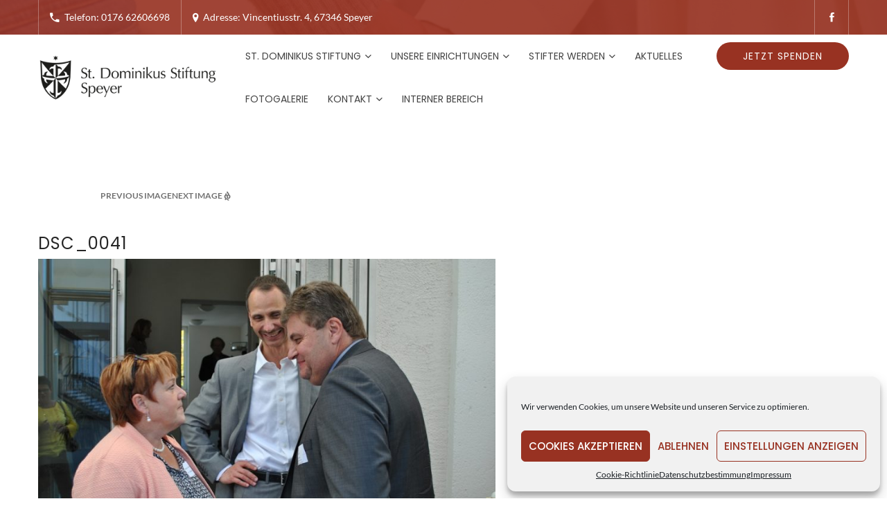

--- FILE ---
content_type: text/html; charset=UTF-8
request_url: https://st-dominikus-stiftung.de/fuehrungskraeftetag-im-institut-st-dominikus/dsc_0041-4/
body_size: 22168
content:
<!DOCTYPE html><html lang="de" class="no-js"><head><meta charset="UTF-8"><meta name="viewport" content="width=device-width, initial-scale=1"><link rel="profile" href="http://gmpg.org/xfn/11"><link rel="pingback" href="https://st-dominikus-stiftung.de/xmlrpc.php"><title>DSC_0041 &#8211; St. Dominikus Stiftung</title><meta name='robots' content='max-image-preview:large' /><style>img:is([sizes="auto" i], [sizes^="auto," i]) { contain-intrinsic-size: 3000px 1500px }</style><link rel='dns-prefetch' href='//ajax.googleapis.com' /><link rel='dns-prefetch' href='//cdnjs.cloudflare.com' /><link rel="alternate" type="application/rss+xml" title="St. Dominikus Stiftung &raquo; Feed" href="https://st-dominikus-stiftung.de/feed/" /><link rel="alternate" type="application/rss+xml" title="St. Dominikus Stiftung &raquo; Kommentar-Feed" href="https://st-dominikus-stiftung.de/comments/feed/" /> <script defer src="[data-uri]"></script> <link rel='stylesheet' id='cf7ic_style-css' href='https://st-dominikus-stiftung.de/wp-content/cache/autoptimize/autoptimize_single_446de1ae6bb220cd0e200f36a09eb5de.php?ver=3.3.7' type='text/css' media='all' /><style id='wp-emoji-styles-inline-css' type='text/css'>img.wp-smiley, img.emoji {
		display: inline !important;
		border: none !important;
		box-shadow: none !important;
		height: 1em !important;
		width: 1em !important;
		margin: 0 0.07em !important;
		vertical-align: -0.1em !important;
		background: none !important;
		padding: 0 !important;
	}</style><link rel='stylesheet' id='wp-block-library-css' href='https://st-dominikus-stiftung.de/wp-includes/css/dist/block-library/style.min.css?ver=6.7.2' type='text/css' media='all' /><style id='classic-theme-styles-inline-css' type='text/css'>/*! This file is auto-generated */
.wp-block-button__link{color:#fff;background-color:#32373c;border-radius:9999px;box-shadow:none;text-decoration:none;padding:calc(.667em + 2px) calc(1.333em + 2px);font-size:1.125em}.wp-block-file__button{background:#32373c;color:#fff;text-decoration:none}</style><style id='global-styles-inline-css' type='text/css'>:root{--wp--preset--aspect-ratio--square: 1;--wp--preset--aspect-ratio--4-3: 4/3;--wp--preset--aspect-ratio--3-4: 3/4;--wp--preset--aspect-ratio--3-2: 3/2;--wp--preset--aspect-ratio--2-3: 2/3;--wp--preset--aspect-ratio--16-9: 16/9;--wp--preset--aspect-ratio--9-16: 9/16;--wp--preset--color--black: #000000;--wp--preset--color--cyan-bluish-gray: #abb8c3;--wp--preset--color--white: #ffffff;--wp--preset--color--pale-pink: #f78da7;--wp--preset--color--vivid-red: #cf2e2e;--wp--preset--color--luminous-vivid-orange: #ff6900;--wp--preset--color--luminous-vivid-amber: #fcb900;--wp--preset--color--light-green-cyan: #7bdcb5;--wp--preset--color--vivid-green-cyan: #00d084;--wp--preset--color--pale-cyan-blue: #8ed1fc;--wp--preset--color--vivid-cyan-blue: #0693e3;--wp--preset--color--vivid-purple: #9b51e0;--wp--preset--gradient--vivid-cyan-blue-to-vivid-purple: linear-gradient(135deg,rgba(6,147,227,1) 0%,rgb(155,81,224) 100%);--wp--preset--gradient--light-green-cyan-to-vivid-green-cyan: linear-gradient(135deg,rgb(122,220,180) 0%,rgb(0,208,130) 100%);--wp--preset--gradient--luminous-vivid-amber-to-luminous-vivid-orange: linear-gradient(135deg,rgba(252,185,0,1) 0%,rgba(255,105,0,1) 100%);--wp--preset--gradient--luminous-vivid-orange-to-vivid-red: linear-gradient(135deg,rgba(255,105,0,1) 0%,rgb(207,46,46) 100%);--wp--preset--gradient--very-light-gray-to-cyan-bluish-gray: linear-gradient(135deg,rgb(238,238,238) 0%,rgb(169,184,195) 100%);--wp--preset--gradient--cool-to-warm-spectrum: linear-gradient(135deg,rgb(74,234,220) 0%,rgb(151,120,209) 20%,rgb(207,42,186) 40%,rgb(238,44,130) 60%,rgb(251,105,98) 80%,rgb(254,248,76) 100%);--wp--preset--gradient--blush-light-purple: linear-gradient(135deg,rgb(255,206,236) 0%,rgb(152,150,240) 100%);--wp--preset--gradient--blush-bordeaux: linear-gradient(135deg,rgb(254,205,165) 0%,rgb(254,45,45) 50%,rgb(107,0,62) 100%);--wp--preset--gradient--luminous-dusk: linear-gradient(135deg,rgb(255,203,112) 0%,rgb(199,81,192) 50%,rgb(65,88,208) 100%);--wp--preset--gradient--pale-ocean: linear-gradient(135deg,rgb(255,245,203) 0%,rgb(182,227,212) 50%,rgb(51,167,181) 100%);--wp--preset--gradient--electric-grass: linear-gradient(135deg,rgb(202,248,128) 0%,rgb(113,206,126) 100%);--wp--preset--gradient--midnight: linear-gradient(135deg,rgb(2,3,129) 0%,rgb(40,116,252) 100%);--wp--preset--font-size--small: 13px;--wp--preset--font-size--medium: 20px;--wp--preset--font-size--large: 36px;--wp--preset--font-size--x-large: 42px;--wp--preset--spacing--20: 0.44rem;--wp--preset--spacing--30: 0.67rem;--wp--preset--spacing--40: 1rem;--wp--preset--spacing--50: 1.5rem;--wp--preset--spacing--60: 2.25rem;--wp--preset--spacing--70: 3.38rem;--wp--preset--spacing--80: 5.06rem;--wp--preset--shadow--natural: 6px 6px 9px rgba(0, 0, 0, 0.2);--wp--preset--shadow--deep: 12px 12px 50px rgba(0, 0, 0, 0.4);--wp--preset--shadow--sharp: 6px 6px 0px rgba(0, 0, 0, 0.2);--wp--preset--shadow--outlined: 6px 6px 0px -3px rgba(255, 255, 255, 1), 6px 6px rgba(0, 0, 0, 1);--wp--preset--shadow--crisp: 6px 6px 0px rgba(0, 0, 0, 1);}:where(.is-layout-flex){gap: 0.5em;}:where(.is-layout-grid){gap: 0.5em;}body .is-layout-flex{display: flex;}.is-layout-flex{flex-wrap: wrap;align-items: center;}.is-layout-flex > :is(*, div){margin: 0;}body .is-layout-grid{display: grid;}.is-layout-grid > :is(*, div){margin: 0;}:where(.wp-block-columns.is-layout-flex){gap: 2em;}:where(.wp-block-columns.is-layout-grid){gap: 2em;}:where(.wp-block-post-template.is-layout-flex){gap: 1.25em;}:where(.wp-block-post-template.is-layout-grid){gap: 1.25em;}.has-black-color{color: var(--wp--preset--color--black) !important;}.has-cyan-bluish-gray-color{color: var(--wp--preset--color--cyan-bluish-gray) !important;}.has-white-color{color: var(--wp--preset--color--white) !important;}.has-pale-pink-color{color: var(--wp--preset--color--pale-pink) !important;}.has-vivid-red-color{color: var(--wp--preset--color--vivid-red) !important;}.has-luminous-vivid-orange-color{color: var(--wp--preset--color--luminous-vivid-orange) !important;}.has-luminous-vivid-amber-color{color: var(--wp--preset--color--luminous-vivid-amber) !important;}.has-light-green-cyan-color{color: var(--wp--preset--color--light-green-cyan) !important;}.has-vivid-green-cyan-color{color: var(--wp--preset--color--vivid-green-cyan) !important;}.has-pale-cyan-blue-color{color: var(--wp--preset--color--pale-cyan-blue) !important;}.has-vivid-cyan-blue-color{color: var(--wp--preset--color--vivid-cyan-blue) !important;}.has-vivid-purple-color{color: var(--wp--preset--color--vivid-purple) !important;}.has-black-background-color{background-color: var(--wp--preset--color--black) !important;}.has-cyan-bluish-gray-background-color{background-color: var(--wp--preset--color--cyan-bluish-gray) !important;}.has-white-background-color{background-color: var(--wp--preset--color--white) !important;}.has-pale-pink-background-color{background-color: var(--wp--preset--color--pale-pink) !important;}.has-vivid-red-background-color{background-color: var(--wp--preset--color--vivid-red) !important;}.has-luminous-vivid-orange-background-color{background-color: var(--wp--preset--color--luminous-vivid-orange) !important;}.has-luminous-vivid-amber-background-color{background-color: var(--wp--preset--color--luminous-vivid-amber) !important;}.has-light-green-cyan-background-color{background-color: var(--wp--preset--color--light-green-cyan) !important;}.has-vivid-green-cyan-background-color{background-color: var(--wp--preset--color--vivid-green-cyan) !important;}.has-pale-cyan-blue-background-color{background-color: var(--wp--preset--color--pale-cyan-blue) !important;}.has-vivid-cyan-blue-background-color{background-color: var(--wp--preset--color--vivid-cyan-blue) !important;}.has-vivid-purple-background-color{background-color: var(--wp--preset--color--vivid-purple) !important;}.has-black-border-color{border-color: var(--wp--preset--color--black) !important;}.has-cyan-bluish-gray-border-color{border-color: var(--wp--preset--color--cyan-bluish-gray) !important;}.has-white-border-color{border-color: var(--wp--preset--color--white) !important;}.has-pale-pink-border-color{border-color: var(--wp--preset--color--pale-pink) !important;}.has-vivid-red-border-color{border-color: var(--wp--preset--color--vivid-red) !important;}.has-luminous-vivid-orange-border-color{border-color: var(--wp--preset--color--luminous-vivid-orange) !important;}.has-luminous-vivid-amber-border-color{border-color: var(--wp--preset--color--luminous-vivid-amber) !important;}.has-light-green-cyan-border-color{border-color: var(--wp--preset--color--light-green-cyan) !important;}.has-vivid-green-cyan-border-color{border-color: var(--wp--preset--color--vivid-green-cyan) !important;}.has-pale-cyan-blue-border-color{border-color: var(--wp--preset--color--pale-cyan-blue) !important;}.has-vivid-cyan-blue-border-color{border-color: var(--wp--preset--color--vivid-cyan-blue) !important;}.has-vivid-purple-border-color{border-color: var(--wp--preset--color--vivid-purple) !important;}.has-vivid-cyan-blue-to-vivid-purple-gradient-background{background: var(--wp--preset--gradient--vivid-cyan-blue-to-vivid-purple) !important;}.has-light-green-cyan-to-vivid-green-cyan-gradient-background{background: var(--wp--preset--gradient--light-green-cyan-to-vivid-green-cyan) !important;}.has-luminous-vivid-amber-to-luminous-vivid-orange-gradient-background{background: var(--wp--preset--gradient--luminous-vivid-amber-to-luminous-vivid-orange) !important;}.has-luminous-vivid-orange-to-vivid-red-gradient-background{background: var(--wp--preset--gradient--luminous-vivid-orange-to-vivid-red) !important;}.has-very-light-gray-to-cyan-bluish-gray-gradient-background{background: var(--wp--preset--gradient--very-light-gray-to-cyan-bluish-gray) !important;}.has-cool-to-warm-spectrum-gradient-background{background: var(--wp--preset--gradient--cool-to-warm-spectrum) !important;}.has-blush-light-purple-gradient-background{background: var(--wp--preset--gradient--blush-light-purple) !important;}.has-blush-bordeaux-gradient-background{background: var(--wp--preset--gradient--blush-bordeaux) !important;}.has-luminous-dusk-gradient-background{background: var(--wp--preset--gradient--luminous-dusk) !important;}.has-pale-ocean-gradient-background{background: var(--wp--preset--gradient--pale-ocean) !important;}.has-electric-grass-gradient-background{background: var(--wp--preset--gradient--electric-grass) !important;}.has-midnight-gradient-background{background: var(--wp--preset--gradient--midnight) !important;}.has-small-font-size{font-size: var(--wp--preset--font-size--small) !important;}.has-medium-font-size{font-size: var(--wp--preset--font-size--medium) !important;}.has-large-font-size{font-size: var(--wp--preset--font-size--large) !important;}.has-x-large-font-size{font-size: var(--wp--preset--font-size--x-large) !important;}
:where(.wp-block-post-template.is-layout-flex){gap: 1.25em;}:where(.wp-block-post-template.is-layout-grid){gap: 1.25em;}
:where(.wp-block-columns.is-layout-flex){gap: 2em;}:where(.wp-block-columns.is-layout-grid){gap: 2em;}
:root :where(.wp-block-pullquote){font-size: 1.5em;line-height: 1.6;}</style><link rel='stylesheet' id='contact-form-7-css' href='https://st-dominikus-stiftung.de/wp-content/cache/autoptimize/autoptimize_single_64ac31699f5326cb3c76122498b76f66.php?ver=6.1' type='text/css' media='all' /><link rel='stylesheet' id='jquery-ui-css' href='http://ajax.googleapis.com/ajax/libs/jqueryui/1.8.2/themes/smoothness/jquery-ui.css?ver=6.7.2' type='text/css' media='all' /><link rel='stylesheet' id='dgtfw-frontend-css-css' href='https://st-dominikus-stiftung.de/wp-content/plugins/dgt-framework1/assets/css/frontend.css?ver=6.7.2' type='text/css' media='all' /><link rel='stylesheet' id='dgtfw-carousel-css-css' href='https://cdnjs.cloudflare.com/ajax/libs/owl-carousel/1.3.3/owl.carousel.min.css?ver=6.7.2' type='text/css' media='all' /><link rel='stylesheet' id='dgtfw-owl-theme-css-css' href='https://cdnjs.cloudflare.com/ajax/libs/owl-carousel/1.3.3/owl.theme.min.css?ver=6.7.2' type='text/css' media='all' /><link rel='stylesheet' id='fancybox-css' href='https://st-dominikus-stiftung.de/wp-content/cache/autoptimize/autoptimize_single_851e31c9e02f0e14f1de87c54897b399.php?ver=6.7.2' type='text/css' media='all' /><link rel='stylesheet' id='colorbox-css' href='https://st-dominikus-stiftung.de/wp-content/cache/autoptimize/autoptimize_single_a4489e65f53d9aaf95641e3753787272.php?ver=6.7.2' type='text/css' media='all' /><link rel='stylesheet' id='cmplz-general-css' href='https://st-dominikus-stiftung.de/wp-content/plugins/complianz-gdpr/assets/css/cookieblocker.min.css?ver=1753605783' type='text/css' media='all' /><link rel='stylesheet' id='font-ionicons-css' href='https://st-dominikus-stiftung.de/wp-content/themes/life-churches/assets/ionicons/css/ionicons.min.css?ver=6.7.2' type='text/css' media='all' /><link rel='stylesheet' id='bootstrap-css' href='https://st-dominikus-stiftung.de/wp-content/themes/life-churches/assets/bootstrap/css/bootstrap.min.css?ver=6.7.2' type='text/css' media='all' /><link rel='stylesheet' id='owl-carousel-css' href='https://st-dominikus-stiftung.de/wp-content/themes/life-churches/assets/owl-carousel/owl.carousel.min.js?ver=6.7.2' type='text/css' media='all' /><link rel='stylesheet' id='owl-theme-css' href='https://st-dominikus-stiftung.de/wp-content/cache/autoptimize/autoptimize_single_1b52e35b0893bb6dd12d7afb97661adf.php?ver=6.7.2' type='text/css' media='all' /><link rel='stylesheet' id='flickity-css' href='https://st-dominikus-stiftung.de/wp-content/cache/autoptimize/autoptimize_single_160a0396eb3413e19fdd45554c242d82.php?ver=6.7.2' type='text/css' media='all' /><link rel='stylesheet' id='venobox-css' href='https://st-dominikus-stiftung.de/wp-content/cache/autoptimize/autoptimize_single_cc0f894b1fc7f1eed389c21b142717d5.php?ver=6.7.2' type='text/css' media='all' /><link rel='stylesheet' id='mediaelement-css' href='https://st-dominikus-stiftung.de/wp-includes/js/mediaelement/mediaelementplayer-legacy.min.css?ver=4.2.17' type='text/css' media='all' /><link rel='stylesheet' id='dgt-style-css' href='https://st-dominikus-stiftung.de/wp-content/cache/autoptimize/autoptimize_single_fd118e5a2de7a2b42aa0ea5c0fddcd6d.php?ver=6.7.2' type='text/css' media='all' /><link rel='stylesheet' id='dgt-responsive-css' href='https://st-dominikus-stiftung.de/wp-content/cache/autoptimize/autoptimize_single_2e8ba7c308ba2fa8513fc09fbbe95d34.php?ver=6.7.2' type='text/css' media='all' /><link rel='stylesheet' id='life_churches-style-css' href='https://st-dominikus-stiftung.de/wp-content/cache/autoptimize/autoptimize_single_2302ec80fb829bcf28c1aa2a617d8510.php?ver=6.7.2' type='text/css' media='all' /><style id='life_churches-style-inline-css' type='text/css'>.post-navigation .nav-previous { background-image: url(https://st-dominikus-stiftung.de/wp-content/uploads/Fuehrungskraeftetag-St-Dominikus-Stiftung-825x510.jpg); }
			.post-navigation .nav-previous .post-title, .post-navigation .nav-previous a:hover .post-title, .post-navigation .nav-previous .meta-nav { color: #fff; }
			.post-navigation .nav-previous a:before { background-color: rgba(0, 0, 0, 0.4); }</style><!--[if lt IE 9]><link rel='stylesheet' id='life_churches-ie-css' href='https://st-dominikus-stiftung.de/wp-content/themes/life-churches/css/ie.css?ver=20141010' type='text/css' media='all' /> <![endif]--> <!--[if lt IE 8]><link rel='stylesheet' id='life_churches-ie7-css' href='https://st-dominikus-stiftung.de/wp-content/themes/life-churches/css/ie7.css?ver=20141010' type='text/css' media='all' /> <![endif]--> <script type="text/javascript" src="https://st-dominikus-stiftung.de/wp-includes/js/jquery/jquery.min.js?ver=3.7.1" id="jquery-core-js"></script> <script defer type="text/javascript" src="https://st-dominikus-stiftung.de/wp-includes/js/jquery/jquery-migrate.min.js?ver=3.4.1" id="jquery-migrate-js"></script> <script defer type="text/javascript" src="https://st-dominikus-stiftung.de/wp-content/plugins/dgt-framework1/assets/vendor/jquery.infinitescroll.min.js?ver=6.7.2" id="infinitescroll-js"></script> <script defer type="text/javascript" src="https://st-dominikus-stiftung.de/wp-content/cache/autoptimize/autoptimize_single_8bc36a08c46719377528d962966ce37c.php?ver=6.7.2" id="fancybox-js"></script> <script defer type="text/javascript" src="https://st-dominikus-stiftung.de/wp-content/plugins/dgt-framework1/assets/vendor/colobox/jquery.colorbox-min.js?ver=6.7.2" id="colorbox-js"></script> <!--[if lt IE 9]> <script type="text/javascript" src="https://st-dominikus-stiftung.de/wp-content/themes/life-churches/js/html5.js?ver=3.7.3" id="html5-js"></script> <![endif]--> <script defer type="text/javascript" src="https://st-dominikus-stiftung.de/wp-content/cache/autoptimize/autoptimize_single_d32bde27a8da4f2f3e3eef5a94ef7eb0.php?ver=20141010" id="life_churches-keyboard-image-navigation-js"></script> <link rel="https://api.w.org/" href="https://st-dominikus-stiftung.de/wp-json/" /><link rel="alternate" title="JSON" type="application/json" href="https://st-dominikus-stiftung.de/wp-json/wp/v2/media/3611" /><link rel="EditURI" type="application/rsd+xml" title="RSD" href="https://st-dominikus-stiftung.de/xmlrpc.php?rsd" /><meta name="generator" content="WordPress 6.7.2" /><link rel='shortlink' href='https://st-dominikus-stiftung.de/?p=3611' /><link rel="alternate" title="oEmbed (JSON)" type="application/json+oembed" href="https://st-dominikus-stiftung.de/wp-json/oembed/1.0/embed?url=https%3A%2F%2Fst-dominikus-stiftung.de%2Ffuehrungskraeftetag-im-institut-st-dominikus%2Fdsc_0041-4%2F" /><link rel="alternate" title="oEmbed (XML)" type="text/xml+oembed" href="https://st-dominikus-stiftung.de/wp-json/oembed/1.0/embed?url=https%3A%2F%2Fst-dominikus-stiftung.de%2Ffuehrungskraeftetag-im-institut-st-dominikus%2Fdsc_0041-4%2F&#038;format=xml" /><meta name="generator" content="Redux 4.5.7" /><script type="text/javascript">(function(url){
	if(/(?:Chrome\/26\.0\.1410\.63 Safari\/537\.31|WordfenceTestMonBot)/.test(navigator.userAgent)){ return; }
	var addEvent = function(evt, handler) {
		if (window.addEventListener) {
			document.addEventListener(evt, handler, false);
		} else if (window.attachEvent) {
			document.attachEvent('on' + evt, handler);
		}
	};
	var removeEvent = function(evt, handler) {
		if (window.removeEventListener) {
			document.removeEventListener(evt, handler, false);
		} else if (window.detachEvent) {
			document.detachEvent('on' + evt, handler);
		}
	};
	var evts = 'contextmenu dblclick drag dragend dragenter dragleave dragover dragstart drop keydown keypress keyup mousedown mousemove mouseout mouseover mouseup mousewheel scroll'.split(' ');
	var logHuman = function() {
		if (window.wfLogHumanRan) { return; }
		window.wfLogHumanRan = true;
		var wfscr = document.createElement('script');
		wfscr.type = 'text/javascript';
		wfscr.async = true;
		wfscr.src = url + '&r=' + Math.random();
		(document.getElementsByTagName('head')[0]||document.getElementsByTagName('body')[0]).appendChild(wfscr);
		for (var i = 0; i < evts.length; i++) {
			removeEvent(evts[i], logHuman);
		}
	};
	for (var i = 0; i < evts.length; i++) {
		addEvent(evts[i], logHuman);
	}
})('//st-dominikus-stiftung.de/?wordfence_lh=1&hid=CA2861AD37756EF2B82346CFF02057AA');</script> <style>.cmplz-hidden {
					display: none !important;
				}</style><style type="text/css">/* =======  Accent color ======== */
            #dgt-back-top,
            .dgt-vc-about .dgt-social ul li a:hover,
            .footer-widget .dgt-social ul li a:hover,
            button:hover,
            input[type="button"]:hover,
            input[type="reset"]:hover,
            input[type="submit"]:hover,
            .dgt-button,
            .hades.tparrows:hover:before,
            .post-pagination a:hover,
            .dgt-fiter-wrap ul li::after,
            .dgt-list-layout .dgt-team-item-inner,
            .dgt-event-countdown,
            #dgt-navigation .sub-menu li a::before,
            #dgt-navigation .children li a::before,
            .dgt-donate-form-wrapper .dgt-amount-button:hover,
            .dgt-donate-form-wrapper .dgt-amount-button.active,
            .dgt-donate-form-wrapper .radio:not(:checked) + label::after,
            .dgt-donate-form-wrapper .radio:checked + label::after,
            .vc_tta.vc_tta-color-grey.vc_tta-style-modern .vc_tta-panel.vc_active .vc_tta-panel-heading,
            .vc_tta.vc_tta-color-grey.vc_tta-style-modern .vc_tta-panel .vc_tta-panel-heading:focus,
            .vc_tta.vc_tta-color-grey.vc_tta-style-modern .vc_tta-panel .vc_tta-panel-heading:hover,
            .vc_tta.vc_tta-color-grey.vc_tta-style-classic .vc_tta-tab > a,
            .dgt-event-calendar .fc-state-default.fc-state-active, .dgt-event-calendar .fc-state-default:hover,
            .dgt-pagination .current,
            .dgt-pagination .page-numbers:hover,
            .dgt-icon-box .dgt-readmore,
            .dgt-icon-box-horizontal .dgt-icon,
            .dgt-icon-box-title .dgt-icon,
            .dgt-event-inner .event-date,
            .owl-theme .owl-controls .owl-page.active span,
            .owl-theme .owl-controls.clickable .owl-page:hover span,
            #cboxPrevious, #cboxNext,
            .dgt-timeline-tabs.vc_tta-tabs.vc_tta-color-grey.vc_tta-style-classic .vc_tta-tab.vc_active > a:before,
            .dgt-timeline-tabs.vc_tta-tabs:not([class*=vc_tta-gap]):not(.vc_tta-o-no-fill).vc_tta-tabs-position-top .vc_tta-tab.vc_active > a:before,
            .dgt-timeline-tabs.vc_tta-tabs.vc_tta-color-grey.vc_tta-style-classic .vc_tta-tab > a:focus:before,
            .dgt-timeline-tabs.vc_tta-tabs.vc_tta-color-grey.vc_tta-style-classic .vc_tta-tab > a:hover:before,
            .dgt-filter-wrap li.active:after, .dgt-filter-wrap li:hover:after,
            .dgt-button.dgt-button-accent-light:hover,
            .event-time span, .blog-time span,
            .woocommerce .widget_price_filter .ui-slider .ui-slider-range,
            .woocommerce .widget_price_filter .ui-slider .ui-slider-handle,
            .woocommerce #respond input#submit:hover,
            .woocommerce a.button:hover,
            .woocommerce button.button:hover,
            .woocommerce input.button:hover,
            .woocommerce ul.products li.product .button,
            .woocommerce ul.products li.product .added_to_cart,
            .woocommerce span.onsale,
            .woocommerce #respond input#submit.alt,
            .woocommerce a.button.alt,
            .woocommerce button.button.alt,
            .woocommerce input.button.alt,
            .woocommerce div.product .woocommerce-tabs ul.tabs li a:after{
                background-color: #983222            }

            .widget_newsletterwidget .tnp-widget input[type=submit]:hover {
                background-color: #983222 !important;
                border-color: #983222 !important;
            }

            .dgt-about-name,
            .dgt-blog-info .dgt-blog-category a,
            #comments .comment-text .author a:hover,
            .comment-list .reply a,
            .dgt-fiter-wrap ul li:hover,
            .team-donate span,
            .dgt-testimonial-heading .dgt-heading::after,
            .dgt-donate-form-wrapper .dgt-sub-title,
            #fancybox-close:hover:before,
            .dgt-counter-box:hover .dgt-icon,
            .dgt-navigation .dgt-megamenu-content li .menu-item > a:hover:before,
            .dgt-navigation .dgt-megamenu-content li .menu-item > a:hover i,
            .dgt-icon-box-title .dgt-icon,
            .dgt-counter-dark h4,
            .dgt-custom-heading .dgt-heading span,
            .dgt-icon-box.dgt-icon-box-vertical:hover h4,
            .dgt-icon-box.dgt-icon-box-vertical:hover .dgt-icon,
            .dgt-event-inner .dgt-event-cat a,
            .dgt-testimonial-wrap .position,
            .dgt-testimonial-wrap a,
            .dgt-timeline-tabs.vc_tta-tabs.vc_tta-color-grey.vc_tta-style-classic .vc_tta-tab.vc_active > a,
            .dgt-timeline-tabs.vc_tta-tabs.vc_tta-color-grey.vc_tta-style-classic .vc_tta-tab > a:focus,
            .dgt-timeline-tabs.vc_tta-tabs.vc_tta-color-grey.vc_tta-style-classic .vc_tta-tab > a:hover,
            .dgt-team-item-inner .dgt-social ul li a:hover,
            .dgt-filter-wrap li.active, .dgt-filter-wrap li:hover,
            .entry-header .dgt-cat a,
            .dgt-link-list li a,
            .dgt-button.dgt-button-accent-light,
            .dgt-contact-info .contact-icon,
            .dgt-contact-info .dgt-social ul li a:hover,
            #dgt-cover-image .entry-title span,
            .post-pagination a,
            .dgt-link,
            .dgt-sermon-action-item,
            .dgt-blog-title a:hover,
            .info-post a:hover,
            .event-time small, .blog-time small,
            .dgt-list-layout .dgt-event-action .dgt-button:hover,
            .dgt-video-box-inner .dgt-icon:hover,
            .dgt-team-item-inner .dgt-blog-readmore a:hover,
            .dgt-team-item-inner h4 a:hover,
            .woocommerce ul.products li.product .price,
            .woocommerce div.product p.price, .woocommerce div.product span.price,
            .woocommerce div.product .woocommerce-tabs ul.tabs li.active a,
            .entry-meta span i,
            .dgt-gallery-item-inner .dgt-colorbox:hover{
                color: #983222;
            }

            .flickity-prev-next-button .arrow {
                fill: #983222;
            }

            .dgt-button:hover,
            #dgt-back-top:hover,
            button:hover,
            input[type="button"]:hover,
            input[type="reset"]:hover,
            input[type="submit"]:hover,
            .button:hover,
            .newsletter .newsletter-submit:hover,
            .woocommerce ul.products li.product .button:hover,
            .woocommerce ul.products li.product .added_to_cart:hover,
            .woocommerce #respond input#submit.alt:hover,
            .woocommerce a.button.alt:hover,
            .woocommerce button.button.alt:hover,
            .woocommerce input.button.alt:hover, .flickity-prev-next-button:hover {
                background-color: rgba(144, 36, 15, 1);
            }

            .dgt-portfolio-item .dgt-portfolio-infomation:before, .dgt-sermon-action .dgt-sermon-action-item:hover {
                background-color: rgba(152, 50, 34, 0.95);
            }

            .dgt-flickity-slider-nav .carousel-cell.is-selected:after, .dgt-flickity-slider-nav .carousel-cell:hover:after, .dgt-gallery-item-inner:hover .post-feature-image:after {
                background-color: rgba(152, 50, 34, 0.9);
            }

            button, input[type="button"],
            input[type="reset"],
            input[type="submit"],
            .dgt-donate-form-wrapper .dgt-amount-button:hover,
            .dgt-donate-form-wrapper .dgt-amount-button.active,
            .dgt-donate-form-wrapper .radio:not(:checked) + label::before,
            .dgt-donate-form-wrapper .radio:not(:checked) + label::after,
            .dgt-donate-form-wrapper .radio:checked + label::before,
            .dgt-donate-form-wrapper .radio:checked + label::after,
            .dgt-icon-box-vertical .dgt-icon-box-inner:hover,
            .dgt-timeline-tabs.vc_tta-tabs.vc_tta-color-grey.vc_tta-style-classic .vc_tta-tab.vc_active > a:before,
            .dgt-timeline-tabs.vc_tta-tabs:not([class*=vc_tta-gap]):not(.vc_tta-o-no-fill).vc_tta-tabs-position-top .vc_tta-tab.vc_active > a:before,
            .dgt-timeline-tabs.vc_tta-tabs.vc_tta-color-grey.vc_tta-style-classic .vc_tta-tab > a:focus:before,
            .dgt-timeline-tabs.vc_tta-tabs.vc_tta-color-grey.vc_tta-style-classic .vc_tta-tab > a:hover:before,
            .dgt-team-item-inner:hover,
            .dgt-button.dgt-button-accent-light,
            .dgt-pagination .current,
            .dgt-pagination .page-numbers:hover,
            .post-pagination a,
            .dgt-single-content .dgt-link:hover,
            blockquote,
            .dgt-video-box-inner .dgt-icon:hover,
            .dgt-single-sermon .dgt-sermon-action .dgt-sermon-action-item {
                border-color: #983222;
            }

            /* =======  Font Options ======== */
            /* =======  Font Body ======== */
            body {
                background-color: transparent;
             font-size: 14px;
                line-height: 18px;
                font-weight: 400;
                text-align: inherit;
            }

            body {
                background-color: transparent;
            }

            body, .dgt-team-item-inner h4,
            .dgt-team-item-inner h5, .dgt-post-author h5,
            .error-404 .page-title,
            .dgt-event-title,
            .dgt-blog-title,
            .dgt-blog-sidebar h4,
            .woocommerce ul.products li.product h3,
            .dgt-navigation .dgt-blog-description {
                font-family: 'Lato';
            }

            body {
                color: #000000;
            }

            a {
                color: #aaa;
            }

            a:hover, .dgt-link-list li a:hover {
                color: #983222;
            }

            a:active {
                color: #983222;
            }

            input[type="text"], input[type="number"], input[type="password"], input[type="tel"], input[type="url"], input[type="email"] {
                color: #000000;
            }

            button, input[type="button"], input[type="reset"], input[type="submit"], .dgt-button, .button {
                background-color: #983222;
                color: #ffffff;
            }

            /* =======  Font Menu ======== */
            #dgt-navigation {
                font-size: 14px;
                color: #000000;
                font-weight: 400;
                text-align: inherit;
            }

            #dgt-navigation, #dgt-navigation .dgt-blog-sidebar h4 {
                font-family: 'Poppins';
            }

            /* =======  Font Button ======== */
            .dgt-sub-title, .dgt-image-box .description {
                font-family: 'Noto Serif';
                font-size: 18px;
                color: #828282;
                font-weight: 400;
                text-align: inherit;
                line-height: 40px;
            }

            /* =======  Font H1 ======== */
            h1, .h1 {
                font-family: 'Poppins';
                font-size: 36px;
                color: #262626;
                font-weight: 400;
                text-align: inherit;
                line-height: 36px;
            }

            /* =======  Font H2 ======== */
            h2, .h2 {
                font-family: 'Poppins';
                font-size: 30px;
                color: #262626;
                font-weight: 400;
                text-align: inherit;
                line-height: 30px;
            }

            /* =======  Font H3 ======== */
            h3, .h3,
            .dgt-list-layout .dgt-team-info h5,
            .dgt-list-layout .dgt-team-info h4,
            .dgt-testimonial-heading .dgt-heading::after,
            .dgt-event-inner .event-date,
            .dgt-event-inner .dgt-event-cat,
            .dgt-timeline-tabs .vc_tta-tab > a,
            .dgt-portfolio-item .dgt-portfolio-infomation .dgt-portfolio-cat a,
            .entry-header .dgt-cat a,
            .sidebar .widget-title,
            .comments-title, .comment-reply-title,
            #comments .comment-text .author,
            .dgt-post-author h5, .dgt-post-author h5 a,
            .dgt-button,
            .event-time, .blog-time,
            .woocommerce ul.products li.product .price,
            .woocommerce ul.products li.product .button,
            .woocommerce span.onsale,
            .woocommerce div.product .product_title,
            .woocommerce div.product p.price,
            .woocommerce div.product span.price,
            button, input[type="button"], input[type="reset"], input[type="submit"] {
                font-family: 'Poppins';
            }

            h3, .h3 {
                font-size: 24px;
                color: #262626;
                font-weight: 400;
                text-align: inherit;
                line-height: 24px;
            }

            /* =======  Font H4 ======== */
            h4, .h4 {
                font-family: 'Poppins';
                font-size: 20px;
                color: #262626;
                font-weight: 400;
                text-align: inherit;
                line-height: 20px;
            }

            /* =======  Font H5 ======== */
            h5, .h5 {
                font-family: 'Lato';
                font-size: 18px;
                color: #262626;
                font-weight: 400;
                text-align: ;
                line-height: 18px;
            }

            /* =======  Font H6 ======== */
            h6, .h6 {
                font-family: 'Lato';
                font-size: 16px;
                color: #262626;
                font-weight: 400;
                text-align: ;
                line-height: 16px;
            }

            /* =======  Revolution Slider ======== */
            .dgtnavigation .tp-bullet {
                background-color: rgba(152, 50, 34, 0.5);
                border-right-color: rgba(152, 50, 34, 0.6);
            }

            .dgtnavigation .tp-bullet.selected, .dgtnavigation .tp-bullet:hover {
                background-color: rgba(152, 50, 34, 1);
            }

            
            
            /* ======= Logo ======== */
            #logo, #logo-retina, #logo-fixed {
                padding: 30px 0 0 0;
            }

            #logo img, #logo-retina img, #logo-fixed img {
                max-height: 65px;
                display: block;
            }

            /* ======= Header Top ======== */

                        .header-top {
             background-image: url('https://st-dominikus-stiftung.de/wp-content/uploads/2017/08/St-Dominikus-Stiftung.jpg');
                background-repeat: no-repeat;
                background-size: cover;
                background-attachment: inherit;
                background-position: center center;
             background-color: rgba(152, 50, 34, 0.9);
            }

            .header-top:before {
                background-color: rgba(152, 50, 34, 0.9);
            }

                        .header-top, .header-top span, .header-top p {
                color: #ffffff            }

            .header-top a {
                color: #ffffff            }

            .header-top a:hover {
                color: #cecece            }

            .header-top a:active {
                color: #cecece            }

            /* ======= Header Primary ======== */
                        .header-primary {
                background-color: #ffffff             }

            .header-primary {
                color: #ffffff            }

            .header-primary a:not(.dgt-button) {
                color: #ffffff            }

            .header-primary a:not(.dgt-button):hover {
                color: #983222            }

            .header-primary a:not(.dgt-button):active {
                color: #983222            }

            .dgt-header-right {
                padding-top: 11px            }

            
            /* ======= Navigation ======== */
            #dgt-navigation {
                background-color: transparent;
            }

            .dgt-navigation, .dgt-navigation span, .dgt-navigation p {
                color: #444444;
            }

            /* Custom color item menu (Has been set in the page) */
                        #dgt-navigation a {
                color: #444444            }

            #dgt-navigation a:hover, .header-mobile .menu li a:hover, #dgt-navigation li.current-menu-item > a {
                color: #983222            }

            #dgt-navigation > div > ul > li > a::before {
                background-color: #983222;
            }

            #dgt-navigation a:active {
                color: #983222            }

            #dgt-navigation .sub-menu, #dgt-navigation .children {
                background-color: #ffffff;
                color: #000000;
            }

            #dgt-navigation .sub-menu a, #dgt-navigation .children a {
                color: #000000;
                font-size: 14px;
            }

                        #dgt-navigation .sub-menu a:hover, #dgt-navigation .children a:hover {
                color: #983222            }

            #dgt-navigation .sub-menu a:active, #dgt-navigation .children a:active {
                color: #983222            }

            #dgt-navigation .menu > li > a, #dgt-navigation .menu > ul > li > a {
                margin-top: 11px;
                margin-bottom: 11px;
            }

            .dgt-navigation .sub-menu, .dgt-navigation .children {
                top: 62px;
            }

            /* ======= Cover Image ======== */
                        
            /* ======= Cover Image Shop Page ======== */
            
            /* ======= Cover Image Product Page ======== */
            
            
            /* ======= Content ======== */
            .site-content {
                background-color: transparent;
                        }

            .site-content .entry-content, .entry-header .dgt-cat a:hover {
                color: #000000            }

            .site-content .entry-content a:not(.dgt-readmore, .blog-title, .dgt-button) {
                color: #aaa            }

            .site-content .entry-content a:not(.dgt-readmore, .blog-title, .dgt-button):hover {
                color: #983222            }

            .site-content .entry-content a:not(.dgt-readmore, .blog-title, .dgt-button):active {
                color: #983222            }

            .site-content .entry-meta span a {
                color: #983222            }

            .site-content .entry-meta span a:hover {
                color: #aaa            }

            /* ======= Sidebar ======== */
            .sidebar .widget {
                background-color: #ffffff            }

            .sidebar .widget-title {
                color: #983222            }

            .sidebar .widget a:not(.dgt-readmore), .sidebar .widget a:not(.dgt-button), .sidebar .widget a:not(.button) {
                color: #2e2e2e            }

            .sidebar .widget a:not(.dgt-readmore):hover, .sidebar .widget a:not(.dgt-button):hover, .sidebar .widget a:not(.button):hover {
                color: #983222            }

            .sidebar .widget a:not(.dgt-readmore):active, .sidebar .widget a:not(.dgt-button):active, .sidebar .widget a:not(.button):active {
                color: #983222            }

            /* ======= Footer ======== */
            .site-footer {
                background-color: #e6e6e6;
                        }

            .site-footer, .site-footer .widget, .site-footer span, .site-footer p {
                color: #000000;
            }

            .site-footer .widget-title, .footer-address i {
                color: #000000;
            }

            .site-footer a {
                color: #983222            }

            .site-footer a:hover {
                color: #000000            }

            .site-footer a:active {
                color: #983222            }

            .footer-newsletter {
                background-color: #232323;
                        }

            /* ======= Coppyright ======== */
            #coppyright {
                background-color: #131313;
            }

            #coppyright, #coppyright .widget, #coppyright span, #coppyright p {
                color: #6a6a6a;
            }

            #coppyright a {
                color: #6a6a6a            }

            #coppyright a:hover {
                color: #bb3d30            }

            #coppyright a:active {
                color: #bb3d30            }

            /* =======  Custom Css ======== */</style><meta name="generator" content="Powered by WPBakery Page Builder - drag and drop page builder for WordPress."/><meta name="generator" content="Powered by Slider Revolution 6.7.29 - responsive, Mobile-Friendly Slider Plugin for WordPress with comfortable drag and drop interface." /><style type="text/css" id="wp-custom-css">/* lato-100 - latin */
@font-face {
  font-family: 'Lato';
  font-style: normal;
  font-weight: 100;
  src: url('https://st-dominikus-stiftung.de/fonts/lato-v23-latin-100.eot'); /* IE9 Compat Modes */
  src: local(''),
       url('https://st-dominikus-stiftung.de/fonts/lato-v23-latin-100.eot?#iefix') format('embedded-opentype'), /* IE6-IE8 */
       url('https://st-dominikus-stiftung.de/fonts/lato-v23-latin-100.woff2') format('woff2'), /* Super Modern Browsers */
       url('https://st-dominikus-stiftung.de/fonts/lato-v23-latin-100.woff') format('woff'), /* Modern Browsers */
       url('https://st-dominikus-stiftung.de/fonts/lato-v23-latin-100.ttf') format('truetype'), /* Safari, Android, iOS */
       url('https://st-dominikus-stiftung.de/fonts/lato-v23-latin-100.svg#Lato') format('svg'); /* Legacy iOS */
}

/* lato-100italic - latin */
@font-face {
  font-family: 'Lato';
  font-style: italic;
  font-weight: 100;
  src: url('https://st-dominikus-stiftung.de/fonts/lato-v23-latin-100italic.eot'); /* IE9 Compat Modes */
  src: local(''),
       url('https://st-dominikus-stiftung.de/fonts/lato-v23-latin-100italic.eot?#iefix') format('embedded-opentype'), /* IE6-IE8 */
       url('https://st-dominikus-stiftung.de/fonts/lato-v23-latin-100italic.woff2') format('woff2'), /* Super Modern Browsers */
       url('https://st-dominikus-stiftung.de/fonts/lato-v23-latin-100italic.woff') format('woff'), /* Modern Browsers */
       url('https://st-dominikus-stiftung.de/fonts/lato-v23-latin-100italic.ttf') format('truetype'), /* Safari, Android, iOS */
       url('https://st-dominikus-stiftung.de/fonts/lato-v23-latin-100italic.svg#Lato') format('svg'); /* Legacy iOS */
}

/* lato-300 - latin */
@font-face {
  font-family: 'Lato';
  font-style: normal;
  font-weight: 300;
  src: url('https://st-dominikus-stiftung.de/fonts/lato-v23-latin-300.eot'); /* IE9 Compat Modes */
  src: local(''),
       url('https://st-dominikus-stiftung.de/fonts/lato-v23-latin-300.eot?#iefix') format('embedded-opentype'), /* IE6-IE8 */
       url('https://st-dominikus-stiftung.de/fonts/lato-v23-latin-300.woff2') format('woff2'), /* Super Modern Browsers */
       url('https://st-dominikus-stiftung.de/fonts/lato-v23-latin-300.woff') format('woff'), /* Modern Browsers */
       url('https://st-dominikus-stiftung.de/fonts/lato-v23-latin-300.ttf') format('truetype'), /* Safari, Android, iOS */
       url('https://st-dominikus-stiftung.de/fonts/lato-v23-latin-300.svg#Lato') format('svg'); /* Legacy iOS */
}

/* lato-300italic - latin */
@font-face {
  font-family: 'Lato';
  font-style: italic;
  font-weight: 300;
  src: url('https://st-dominikus-stiftung.de/fonts/lato-v23-latin-300italic.eot'); /* IE9 Compat Modes */
  src: local(''),
       url('https://st-dominikus-stiftung.de/fonts/lato-v23-latin-300italic.eot?#iefix') format('embedded-opentype'), /* IE6-IE8 */
       url('https://st-dominikus-stiftung.de/fonts/lato-v23-latin-300italic.woff2') format('woff2'), /* Super Modern Browsers */
       url('https://st-dominikus-stiftung.de/fonts/lato-v23-latin-300italic.woff') format('woff'), /* Modern Browsers */
       url('https://st-dominikus-stiftung.de/fonts/lato-v23-latin-300italic.ttf') format('truetype'), /* Safari, Android, iOS */
       url('https://st-dominikus-stiftung.de/fonts/lato-v23-latin-300italic.svg#Lato') format('svg'); /* Legacy iOS */
}

/* lato-regular - latin */
@font-face {
  font-family: 'Lato';
  font-style: normal;
  font-weight: 400;
  src: url('https://st-dominikus-stiftung.de/fonts/lato-v23-latin-regular.eot'); /* IE9 Compat Modes */
  src: local(''),
       url('https://st-dominikus-stiftung.de/fonts/lato-v23-latin-regular.eot?#iefix') format('embedded-opentype'), /* IE6-IE8 */
       url('https://st-dominikus-stiftung.de/fonts/lato-v23-latin-regular.woff2') format('woff2'), /* Super Modern Browsers */
       url('https://st-dominikus-stiftung.de/fonts/lato-v23-latin-regular.woff') format('woff'), /* Modern Browsers */
       url('https://st-dominikus-stiftung.de/fonts/lato-v23-latin-regular.ttf') format('truetype'), /* Safari, Android, iOS */
       url('https://st-dominikus-stiftung.de/fonts/lato-v23-latin-regular.svg#Lato') format('svg'); /* Legacy iOS */
}

/* lato-italic - latin */
@font-face {
  font-family: 'Lato';
  font-style: italic;
  font-weight: 400;
  src: url('https://st-dominikus-stiftung.de/fonts/lato-v23-latin-italic.eot'); /* IE9 Compat Modes */
  src: local(''),
       url('https://st-dominikus-stiftung.de/fonts/lato-v23-latin-italic.eot?#iefix') format('embedded-opentype'), /* IE6-IE8 */
       url('https://st-dominikus-stiftung.de/fonts/lato-v23-latin-italic.woff2') format('woff2'), /* Super Modern Browsers */
       url('https://st-dominikus-stiftung.de/fonts/lato-v23-latin-italic.woff') format('woff'), /* Modern Browsers */
       url('https://st-dominikus-stiftung.de/fonts/lato-v23-latin-italic.ttf') format('truetype'), /* Safari, Android, iOS */
       url('https://st-dominikus-stiftung.de/fonts/lato-v23-latin-italic.svg#Lato') format('svg'); /* Legacy iOS */
}

/* lato-700 - latin */
@font-face {
  font-family: 'Lato';
  font-style: normal;
  font-weight: 700;
  src: url('https://st-dominikus-stiftung.de/fonts/lato-v23-latin-700.eot'); /* IE9 Compat Modes */
  src: local(''),
       url('https://st-dominikus-stiftung.de/fonts/lato-v23-latin-700.eot?#iefix') format('embedded-opentype'), /* IE6-IE8 */
       url('https://st-dominikus-stiftung.de/fonts/lato-v23-latin-700.woff2') format('woff2'), /* Super Modern Browsers */
       url('https://st-dominikus-stiftung.de/fonts/lato-v23-latin-700.woff') format('woff'), /* Modern Browsers */
       url('https://st-dominikus-stiftung.de/fonts/lato-v23-latin-700.ttf') format('truetype'), /* Safari, Android, iOS */
       url('https://st-dominikus-stiftung.de/fonts/lato-v23-latin-700.svg#Lato') format('svg'); /* Legacy iOS */
}

/* lato-700italic - latin */
@font-face {
  font-family: 'Lato';
  font-style: italic;
  font-weight: 700;
  src: url('https://st-dominikus-stiftung.de/fonts/lato-v23-latin-700italic.eot'); /* IE9 Compat Modes */
  src: local(''),
       url('https://st-dominikus-stiftung.de/fonts/lato-v23-latin-700italic.eot?#iefix') format('embedded-opentype'), /* IE6-IE8 */
       url('https://st-dominikus-stiftung.de/fonts/lato-v23-latin-700italic.woff2') format('woff2'), /* Super Modern Browsers */
       url('https://st-dominikus-stiftung.de/fonts/lato-v23-latin-700italic.woff') format('woff'), /* Modern Browsers */
       url('https://st-dominikus-stiftung.de/fonts/lato-v23-latin-700italic.ttf') format('truetype'), /* Safari, Android, iOS */
       url('https://st-dominikus-stiftung.de/fonts/lato-v23-latin-700italic.svg#Lato') format('svg'); /* Legacy iOS */
}

/* lato-900 - latin */
@font-face {
  font-family: 'Lato';
  font-style: normal;
  font-weight: 900;
  src: url('https://st-dominikus-stiftung.de/fonts/lato-v23-latin-900.eot'); /* IE9 Compat Modes */
  src: local(''),
       url('https://st-dominikus-stiftung.de/fonts/lato-v23-latin-900.eot?#iefix') format('embedded-opentype'), /* IE6-IE8 */
       url('https://st-dominikus-stiftung.de/fonts/lato-v23-latin-900.woff2') format('woff2'), /* Super Modern Browsers */
       url('https://st-dominikus-stiftung.de/fonts/lato-v23-latin-900.woff') format('woff'), /* Modern Browsers */
       url('https://st-dominikus-stiftung.de/fonts/lato-v23-latin-900.ttf') format('truetype'), /* Safari, Android, iOS */
       url('https://st-dominikus-stiftung.de/fonts/lato-v23-latin-900.svg#Lato') format('svg'); /* Legacy iOS */
}

/* lato-900italic - latin */
@font-face {
  font-family: 'Lato';
  font-style: italic;
  font-weight: 900;
  src: url('https://st-dominikus-stiftung.de/fonts/lato-v23-latin-900italic.eot'); /* IE9 Compat Modes */
  src: local(''),
       url('https://st-dominikus-stiftung.de/fonts/lato-v23-latin-900italic.eot?#iefix') format('embedded-opentype'), /* IE6-IE8 */
       url('https://st-dominikus-stiftung.de/fonts/lato-v23-latin-900italic.woff2') format('woff2'), /* Super Modern Browsers */
       url('https://st-dominikus-stiftung.de/fonts/lato-v23-latin-900italic.woff') format('woff'), /* Modern Browsers */
       url('https://st-dominikus-stiftung.de/fonts/lato-v23-latin-900italic.ttf') format('truetype'), /* Safari, Android, iOS */
       url('https://st-dominikus-stiftung.de/fonts/lato-v23-latin-900italic.svg#Lato') format('svg'); /* Legacy iOS */
}
/* poppins-100 - latin */
@font-face {
  font-family: 'Poppins';
  font-style: normal;
  font-weight: 100;
  src: url('https://st-dominikus-stiftung.de/fonts/poppins-v20-latin-100.eot'); /* IE9 Compat Modes */
  src: local(''),
       url('https://st-dominikus-stiftung.de/fonts/poppins-v20-latin-100.eot?#iefix') format('embedded-opentype'), /* IE6-IE8 */
       url('https://st-dominikus-stiftung.de/fonts/poppins-v20-latin-100.woff2') format('woff2'), /* Super Modern Browsers */
       url('https://st-dominikus-stiftung.de/fonts/poppins-v20-latin-100.woff') format('woff'), /* Modern Browsers */
       url('https://st-dominikus-stiftung.de/fonts/poppins-v20-latin-100.ttf') format('truetype'), /* Safari, Android, iOS */
       url('https://st-dominikus-stiftung.de/fonts/poppins-v20-latin-100.svg#Poppins') format('svg'); /* Legacy iOS */
}

/* poppins-100italic - latin */
@font-face {
  font-family: 'Poppins';
  font-style: italic;
  font-weight: 100;
  src: url('https://st-dominikus-stiftung.de/fonts/poppins-v20-latin-100italic.eot'); /* IE9 Compat Modes */
  src: local(''),
       url('https://st-dominikus-stiftung.de/fonts/poppins-v20-latin-100italic.eot?#iefix') format('embedded-opentype'), /* IE6-IE8 */
       url('https://st-dominikus-stiftung.de/fonts/poppins-v20-latin-100italic.woff2') format('woff2'), /* Super Modern Browsers */
       url('https://st-dominikus-stiftung.de/fonts/poppins-v20-latin-100italic.woff') format('woff'), /* Modern Browsers */
       url('https://st-dominikus-stiftung.de/fonts/poppins-v20-latin-100italic.ttf') format('truetype'), /* Safari, Android, iOS */
       url('https://st-dominikus-stiftung.de/fonts/poppins-v20-latin-100italic.svg#Poppins') format('svg'); /* Legacy iOS */
}

/* poppins-200 - latin */
@font-face {
  font-family: 'Poppins';
  font-style: normal;
  font-weight: 200;
  src: url('https://st-dominikus-stiftung.de/fonts/poppins-v20-latin-200.eot'); /* IE9 Compat Modes */
  src: local(''),
       url('https://st-dominikus-stiftung.de/fonts/poppins-v20-latin-200.eot?#iefix') format('embedded-opentype'), /* IE6-IE8 */
       url('https://st-dominikus-stiftung.de/fonts/poppins-v20-latin-200.woff2') format('woff2'), /* Super Modern Browsers */
       url('https://st-dominikus-stiftung.de/fonts/poppins-v20-latin-200.woff') format('woff'), /* Modern Browsers */
       url('https://st-dominikus-stiftung.de/fonts/poppins-v20-latin-200.ttf') format('truetype'), /* Safari, Android, iOS */
       url('https://st-dominikus-stiftung.de/fonts/poppins-v20-latin-200.svg#Poppins') format('svg'); /* Legacy iOS */
}

/* poppins-200italic - latin */
@font-face {
  font-family: 'Poppins';
  font-style: italic;
  font-weight: 200;
  src: url('https://st-dominikus-stiftung.de/fonts/poppins-v20-latin-200italic.eot'); /* IE9 Compat Modes */
  src: local(''),
       url('https://st-dominikus-stiftung.de/fonts/poppins-v20-latin-200italic.eot?#iefix') format('embedded-opentype'), /* IE6-IE8 */
       url('https://st-dominikus-stiftung.de/fonts/poppins-v20-latin-200italic.woff2') format('woff2'), /* Super Modern Browsers */
       url('https://st-dominikus-stiftung.de/fonts/poppins-v20-latin-200italic.woff') format('woff'), /* Modern Browsers */
       url('https://st-dominikus-stiftung.de/fonts/poppins-v20-latin-200italic.ttf') format('truetype'), /* Safari, Android, iOS */
       url('https://st-dominikus-stiftung.de/fonts/poppins-v20-latin-200italic.svg#Poppins') format('svg'); /* Legacy iOS */
}

/* poppins-300 - latin */
@font-face {
  font-family: 'Poppins';
  font-style: normal;
  font-weight: 300;
  src: url('https://st-dominikus-stiftung.de/fonts/poppins-v20-latin-300.eot'); /* IE9 Compat Modes */
  src: local(''),
       url('https://st-dominikus-stiftung.de/fonts/poppins-v20-latin-300.eot?#iefix') format('embedded-opentype'), /* IE6-IE8 */
       url('https://st-dominikus-stiftung.de/fonts/poppins-v20-latin-300.woff2') format('woff2'), /* Super Modern Browsers */
       url('https://st-dominikus-stiftung.de/fonts/poppins-v20-latin-300.woff') format('woff'), /* Modern Browsers */
       url('https://st-dominikus-stiftung.de/fonts/poppins-v20-latin-300.ttf') format('truetype'), /* Safari, Android, iOS */
       url('https://st-dominikus-stiftung.de/fonts/poppins-v20-latin-300.svg#Poppins') format('svg'); /* Legacy iOS */
}

/* poppins-300italic - latin */
@font-face {
  font-family: 'Poppins';
  font-style: italic;
  font-weight: 300;
  src: url('https://st-dominikus-stiftung.de/fonts/poppins-v20-latin-300italic.eot'); /* IE9 Compat Modes */
  src: local(''),
       url('https://st-dominikus-stiftung.de/fonts/poppins-v20-latin-300italic.eot?#iefix') format('embedded-opentype'), /* IE6-IE8 */
       url('https://st-dominikus-stiftung.de/fonts/poppins-v20-latin-300italic.woff2') format('woff2'), /* Super Modern Browsers */
       url('https://st-dominikus-stiftung.de/fonts/poppins-v20-latin-300italic.woff') format('woff'), /* Modern Browsers */
       url('https://st-dominikus-stiftung.de/fonts/poppins-v20-latin-300italic.ttf') format('truetype'), /* Safari, Android, iOS */
       url('https://st-dominikus-stiftung.de/fonts/poppins-v20-latin-300italic.svg#Poppins') format('svg'); /* Legacy iOS */
}

/* poppins-regular - latin */
@font-face {
  font-family: 'Poppins';
  font-style: normal;
  font-weight: 400;
  src: url('https://st-dominikus-stiftung.de/fonts/poppins-v20-latin-regular.eot'); /* IE9 Compat Modes */
  src: local(''),
       url('https://st-dominikus-stiftung.de/fonts/poppins-v20-latin-regular.eot?#iefix') format('embedded-opentype'), /* IE6-IE8 */
       url('https://st-dominikus-stiftung.de/fonts/poppins-v20-latin-regular.woff2') format('woff2'), /* Super Modern Browsers */
       url('https://st-dominikus-stiftung.de/fonts/poppins-v20-latin-regular.woff') format('woff'), /* Modern Browsers */
       url('https://st-dominikus-stiftung.de/fonts/poppins-v20-latin-regular.ttf') format('truetype'), /* Safari, Android, iOS */
       url('https://st-dominikus-stiftung.de/fonts/poppins-v20-latin-regular.svg#Poppins') format('svg'); /* Legacy iOS */
}

/* poppins-italic - latin */
@font-face {
  font-family: 'Poppins';
  font-style: italic;
  font-weight: 400;
  src: url('https://st-dominikus-stiftung.de/fonts/poppins-v20-latin-italic.eot'); /* IE9 Compat Modes */
  src: local(''),
       url('https://st-dominikus-stiftung.de/fonts/poppins-v20-latin-italic.eot?#iefix') format('embedded-opentype'), /* IE6-IE8 */
       url('https://st-dominikus-stiftung.de/fonts/poppins-v20-latin-italic.woff2') format('woff2'), /* Super Modern Browsers */
       url('https://st-dominikus-stiftung.de/fonts/poppins-v20-latin-italic.woff') format('woff'), /* Modern Browsers */
       url('https://st-dominikus-stiftung.de/fonts/poppins-v20-latin-italic.ttf') format('truetype'), /* Safari, Android, iOS */
       url('https://st-dominikus-stiftung.de/fonts/poppins-v20-latin-italic.svg#Poppins') format('svg'); /* Legacy iOS */
}

/* poppins-500 - latin */
@font-face {
  font-family: 'Poppins';
  font-style: normal;
  font-weight: 500;
  src: url('https://st-dominikus-stiftung.de/fonts/poppins-v20-latin-500.eot'); /* IE9 Compat Modes */
  src: local(''),
       url('https://st-dominikus-stiftung.de/fonts/poppins-v20-latin-500.eot?#iefix') format('embedded-opentype'), /* IE6-IE8 */
       url('https://st-dominikus-stiftung.de/fonts/poppins-v20-latin-500.woff2') format('woff2'), /* Super Modern Browsers */
       url('https://st-dominikus-stiftung.de/fonts/poppins-v20-latin-500.woff') format('woff'), /* Modern Browsers */
       url('https://st-dominikus-stiftung.de/fonts/poppins-v20-latin-500.ttf') format('truetype'), /* Safari, Android, iOS */
       url('https://st-dominikus-stiftung.de/fonts/poppins-v20-latin-500.svg#Poppins') format('svg'); /* Legacy iOS */
}

/* poppins-500italic - latin */
@font-face {
  font-family: 'Poppins';
  font-style: italic;
  font-weight: 500;
  src: url('https://st-dominikus-stiftung.de/fonts/poppins-v20-latin-500italic.eot'); /* IE9 Compat Modes */
  src: local(''),
       url('https://st-dominikus-stiftung.de/fonts/poppins-v20-latin-500italic.eot?#iefix') format('embedded-opentype'), /* IE6-IE8 */
       url('https://st-dominikus-stiftung.de/fonts/poppins-v20-latin-500italic.woff2') format('woff2'), /* Super Modern Browsers */
       url('https://st-dominikus-stiftung.de/fonts/poppins-v20-latin-500italic.woff') format('woff'), /* Modern Browsers */
       url('https://st-dominikus-stiftung.de/fonts/poppins-v20-latin-500italic.ttf') format('truetype'), /* Safari, Android, iOS */
       url('https://st-dominikus-stiftung.de/fonts/poppins-v20-latin-500italic.svg#Poppins') format('svg'); /* Legacy iOS */
}

/* poppins-600 - latin */
@font-face {
  font-family: 'Poppins';
  font-style: normal;
  font-weight: 600;
  src: url('https://st-dominikus-stiftung.de/fonts/poppins-v20-latin-600.eot'); /* IE9 Compat Modes */
  src: local(''),
       url('https://st-dominikus-stiftung.de/fonts/poppins-v20-latin-600.eot?#iefix') format('embedded-opentype'), /* IE6-IE8 */
       url('https://st-dominikus-stiftung.de/fonts/poppins-v20-latin-600.woff2') format('woff2'), /* Super Modern Browsers */
       url('https://st-dominikus-stiftung.de/fonts/poppins-v20-latin-600.woff') format('woff'), /* Modern Browsers */
       url('https://st-dominikus-stiftung.de/fonts/poppins-v20-latin-600.ttf') format('truetype'), /* Safari, Android, iOS */
       url('https://st-dominikus-stiftung.de/fonts/poppins-v20-latin-600.svg#Poppins') format('svg'); /* Legacy iOS */
}

/* poppins-600italic - latin */
@font-face {
  font-family: 'Poppins';
  font-style: italic;
  font-weight: 600;
  src: url('https://st-dominikus-stiftung.de/fonts/poppins-v20-latin-600italic.eot'); /* IE9 Compat Modes */
  src: local(''),
       url('https://st-dominikus-stiftung.de/fonts/poppins-v20-latin-600italic.eot?#iefix') format('embedded-opentype'), /* IE6-IE8 */
       url('https://st-dominikus-stiftung.de/fonts/poppins-v20-latin-600italic.woff2') format('woff2'), /* Super Modern Browsers */
       url('https://st-dominikus-stiftung.de/fonts/poppins-v20-latin-600italic.woff') format('woff'), /* Modern Browsers */
       url('https://st-dominikus-stiftung.de/fonts/poppins-v20-latin-600italic.ttf') format('truetype'), /* Safari, Android, iOS */
       url('https://st-dominikus-stiftung.de/fonts/poppins-v20-latin-600italic.svg#Poppins') format('svg'); /* Legacy iOS */
}

/* poppins-700 - latin */
@font-face {
  font-family: 'Poppins';
  font-style: normal;
  font-weight: 700;
  src: url('https://st-dominikus-stiftung.de/fonts/poppins-v20-latin-700.eot'); /* IE9 Compat Modes */
  src: local(''),
       url('https://st-dominikus-stiftung.de/fonts/poppins-v20-latin-700.eot?#iefix') format('embedded-opentype'), /* IE6-IE8 */
       url('https://st-dominikus-stiftung.de/fonts/poppins-v20-latin-700.woff2') format('woff2'), /* Super Modern Browsers */
       url('https://st-dominikus-stiftung.de/fonts/poppins-v20-latin-700.woff') format('woff'), /* Modern Browsers */
       url('https://st-dominikus-stiftung.de/fonts/poppins-v20-latin-700.ttf') format('truetype'), /* Safari, Android, iOS */
       url('https://st-dominikus-stiftung.de/fonts/poppins-v20-latin-700.svg#Poppins') format('svg'); /* Legacy iOS */
}

/* poppins-700italic - latin */
@font-face {
  font-family: 'Poppins';
  font-style: italic;
  font-weight: 700;
  src: url('https://st-dominikus-stiftung.de/fonts/poppins-v20-latin-700italic.eot'); /* IE9 Compat Modes */
  src: local(''),
       url('https://st-dominikus-stiftung.de/fonts/poppins-v20-latin-700italic.eot?#iefix') format('embedded-opentype'), /* IE6-IE8 */
       url('https://st-dominikus-stiftung.de/fonts/poppins-v20-latin-700italic.woff2') format('woff2'), /* Super Modern Browsers */
       url('https://st-dominikus-stiftung.de/fonts/poppins-v20-latin-700italic.woff') format('woff'), /* Modern Browsers */
       url('https://st-dominikus-stiftung.de/fonts/poppins-v20-latin-700italic.ttf') format('truetype'), /* Safari, Android, iOS */
       url('https://st-dominikus-stiftung.de/fonts/poppins-v20-latin-700italic.svg#Poppins') format('svg'); /* Legacy iOS */
}

/* poppins-800 - latin */
@font-face {
  font-family: 'Poppins';
  font-style: normal;
  font-weight: 800;
  src: url('https://st-dominikus-stiftung.de/fonts/poppins-v20-latin-800.eot'); /* IE9 Compat Modes */
  src: local(''),
       url('https://st-dominikus-stiftung.de/fonts/poppins-v20-latin-800.eot?#iefix') format('embedded-opentype'), /* IE6-IE8 */
       url('https://st-dominikus-stiftung.de/fonts/poppins-v20-latin-800.woff2') format('woff2'), /* Super Modern Browsers */
       url('https://st-dominikus-stiftung.de/fonts/poppins-v20-latin-800.woff') format('woff'), /* Modern Browsers */
       url('https://st-dominikus-stiftung.de/fonts/poppins-v20-latin-800.ttf') format('truetype'), /* Safari, Android, iOS */
       url('https://st-dominikus-stiftung.de/fonts/poppins-v20-latin-800.svg#Poppins') format('svg'); /* Legacy iOS */
}

/* poppins-800italic - latin */
@font-face {
  font-family: 'Poppins';
  font-style: italic;
  font-weight: 800;
  src: url('https://st-dominikus-stiftung.de/fonts/poppins-v20-latin-800italic.eot'); /* IE9 Compat Modes */
  src: local(''),
       url('https://st-dominikus-stiftung.de/fonts/poppins-v20-latin-800italic.eot?#iefix') format('embedded-opentype'), /* IE6-IE8 */
       url('https://st-dominikus-stiftung.de/fonts/poppins-v20-latin-800italic.woff2') format('woff2'), /* Super Modern Browsers */
       url('https://st-dominikus-stiftung.de/fonts/poppins-v20-latin-800italic.woff') format('woff'), /* Modern Browsers */
       url('https://st-dominikus-stiftung.de/fonts/poppins-v20-latin-800italic.ttf') format('truetype'), /* Safari, Android, iOS */
       url('https://st-dominikus-stiftung.de/fonts/poppins-v20-latin-800italic.svg#Poppins') format('svg'); /* Legacy iOS */
}

/* poppins-900 - latin */
@font-face {
  font-family: 'Poppins';
  font-style: normal;
  font-weight: 900;
  src: url('https://st-dominikus-stiftung.de/fonts/poppins-v20-latin-900.eot'); /* IE9 Compat Modes */
  src: local(''),
       url('https://st-dominikus-stiftung.de/fonts/poppins-v20-latin-900.eot?#iefix') format('embedded-opentype'), /* IE6-IE8 */
       url('https://st-dominikus-stiftung.de/fonts/poppins-v20-latin-900.woff2') format('woff2'), /* Super Modern Browsers */
       url('https://st-dominikus-stiftung.de/fonts/poppins-v20-latin-900.woff') format('woff'), /* Modern Browsers */
       url('https://st-dominikus-stiftung.de/fonts/poppins-v20-latin-900.ttf') format('truetype'), /* Safari, Android, iOS */
       url('https://st-dominikus-stiftung.de/fonts/poppins-v20-latin-900.svg#Poppins') format('svg'); /* Legacy iOS */
}

/* poppins-900italic - latin */
@font-face {
  font-family: 'Poppins';
  font-style: italic;
  font-weight: 900;
  src: url('https://st-dominikus-stiftung.de/fonts/poppins-v20-latin-900italic.eot'); /* IE9 Compat Modes */
  src: local(''),
       url('https://st-dominikus-stiftung.de/fonts/poppins-v20-latin-900italic.eot?#iefix') format('embedded-opentype'), /* IE6-IE8 */
       url('https://st-dominikus-stiftung.de/fonts/poppins-v20-latin-900italic.woff2') format('woff2'), /* Super Modern Browsers */
       url('https://st-dominikus-stiftung.de/fonts/poppins-v20-latin-900italic.woff') format('woff'), /* Modern Browsers */
       url('https://st-dominikus-stiftung.de/fonts/poppins-v20-latin-900italic.ttf') format('truetype'), /* Safari, Android, iOS */
       url('https://st-dominikus-stiftung.de/fonts/poppins-v20-latin-900italic.svg#Poppins') format('svg'); /* Legacy iOS */
}
/* abril-fatface-regular - latin */
@font-face {
  font-family: 'Abril Fatface';
  font-style: normal;
  font-weight: 400;
  src: url('https://st-dominikus-stiftung.de/fonts/abril-fatface-v19-latin-regular.eot'); /* IE9 Compat Modes */
  src: local(''),
       url('https://st-dominikus-stiftung.de/fonts/abril-fatface-v19-latin-regular.eot?#iefix') format('embedded-opentype'), /* IE6-IE8 */
       url('https://st-dominikus-stiftung.de/fonts/abril-fatface-v19-latin-regular.woff2') format('woff2'), /* Super Modern Browsers */
       url('https://st-dominikus-stiftung.de/fonts/abril-fatface-v19-latin-regular.woff') format('woff'), /* Modern Browsers */
       url('https://st-dominikus-stiftung.de/fonts/abril-fatface-v19-latin-regular.ttf') format('truetype'), /* Safari, Android, iOS */
       url('https://st-dominikus-stiftung.de/fonts/abril-fatface-v19-latin-regular.svg#AbrilFatface') format('svg'); /* Legacy iOS */
}</style><noscript><style>.wpb_animate_when_almost_visible { opacity: 1; }</style></noscript></head><body data-cmplz=1 class="attachment attachment-template-default single single-attachment postid-3611 attachmentid-3611 attachment-jpeg wpb-js-composer js-comp-ver-6.7.0 vc_responsive"><div id="page" class="site"><div class="visible-sm visible-xs header-mobile"><div class="header-mobile-inner"><div class="header-top"><div class="header-top-inner"><div class="row"><div class="col-sm-12 col-md-12"><div class="dgt_header-top-left"><p class="text"><i class="ion-android-call"></i><span>Telefon: 0176 62606698</span></p><p class="text"><i class="ion-location"></i><span>Adresse: Vincentiusstr. 4, 67346 Speyer</span></p></div></div><div class="col-sm-12 col-md-12"><div class="dgt-social icon-show name-hidden pull-left"><ul><li class="facebook"><a title="Facebook" href="https://www.facebook.com/st.dominikus.stiftung/"><span>Facebook</span><i class="ion-social-facebook"></i></a></li></ul></div><div class="dgt-button-donate pull-right"> <a href="https://www.st-dominikus-stiftung.de/jetzt-spenden"
 class="dgt-button">Jetzt spenden</a></div></div></div></div></div><div class="header-mobile-bottom clearfix"><div class="dgt-mobile-menu"><div class="mobile-menu"><ul id="menu-hauptmenue" class="menu"><li id="menu-item-2612" class="menu-item menu-item-type-custom menu-item-object-custom menu-item-has-children   "><a href="https://www.st-dominikus-stiftung.de/st-dominikus-stiftung-speyer/">St. Dominikus Stiftung</a><ul class="sub-menu  " style=""><li id="menu-item-2613" class="menu-item menu-item-type-post_type menu-item-object-page   "><a href="https://st-dominikus-stiftung.de/st-dominikus-stiftung-speyer/">St. Dominikus Stiftung</a></li><li id="menu-item-4427" class="menu-item menu-item-type-post_type menu-item-object-page   "><a href="https://st-dominikus-stiftung.de/vorstand/">Der Vorstand</a></li><li id="menu-item-2227" class="menu-item menu-item-type-post_type menu-item-object-page   "><a href="https://st-dominikus-stiftung.de/unser-auftrag/">Unser Auftrag</a></li><li id="menu-item-2226" class="menu-item menu-item-type-post_type menu-item-object-page   "><a href="https://st-dominikus-stiftung.de/unsere-werte/">Unsere Werte</a></li><li id="menu-item-2225" class="menu-item menu-item-type-post_type menu-item-object-page   "><a href="https://st-dominikus-stiftung.de/unsere-leitbilder/">Unsere Leitbilder</a></li><li id="menu-item-2224" class="menu-item menu-item-type-post_type menu-item-object-page   "><a href="https://st-dominikus-stiftung.de/unsere-aufgaben/">Unsere Aufgaben</a></li><li id="menu-item-2223" class="menu-item menu-item-type-post_type menu-item-object-page   "><a href="https://st-dominikus-stiftung.de/unsere-identitaet/">Unsere Identität</a></li><li id="menu-item-2222" class="menu-item menu-item-type-post_type menu-item-object-page   "><a href="https://st-dominikus-stiftung.de/unsere-wurzeln/">Unsere Wurzeln</a></li><li id="menu-item-2221" class="menu-item menu-item-type-post_type menu-item-object-page   "><a href="https://st-dominikus-stiftung.de/unsere-struktur/">Unsere Struktur</a></li></ul></li><li id="menu-item-1917" class="menu-item menu-item-type-post_type menu-item-object-page menu-item-has-children   dgt-megamenu-custom-width"><a href="https://st-dominikus-stiftung.de/einrichtungen/">Unsere Einrichtungen</a><ul class="sub-menu  " style="width: 400px;"><li id="menu-item-2327" class="menu-item menu-item-type-post_type menu-item-object-page   "><a href="https://st-dominikus-stiftung.de/st-marien-und-st-annastiftskrankenhaus/">St. Marien- und St. Annastiftskrankenhaus</a></li><li id="menu-item-2326" class="menu-item menu-item-type-post_type menu-item-object-page   "><a href="https://st-dominikus-stiftung.de/kinderheim-st-annastift/">Kinderheim St. Annastift</a></li><li id="menu-item-2325" class="menu-item menu-item-type-post_type menu-item-object-page   "><a href="https://st-dominikus-stiftung.de/kinder-und-jugenddorf-maria-regina/">Kinder- und Jugenddorf Maria Regina</a></li><li id="menu-item-2324" class="menu-item menu-item-type-post_type menu-item-object-page   "><a href="https://st-dominikus-stiftung.de/hospiz-elias/">Hospiz Elias</a></li><li id="menu-item-2323" class="menu-item menu-item-type-post_type menu-item-object-page   "><a href="https://st-dominikus-stiftung.de/albertus-magnus-gymnasium/">Albertus-Magnus-Gymnasium</a></li><li id="menu-item-2322" class="menu-item menu-item-type-post_type menu-item-object-page   "><a href="https://st-dominikus-stiftung.de/albertus-magnus-realschule/">Albertus-Magnus-Realschule</a></li><li id="menu-item-2317" class="menu-item menu-item-type-post_type menu-item-object-page   "><a href="https://st-dominikus-stiftung.de/st-katharina-realschule/">St.-Katharina-Realschule</a></li><li id="menu-item-2321" class="menu-item menu-item-type-post_type menu-item-object-page   "><a href="https://st-dominikus-stiftung.de/edith-stein-gymnasium/">Edith-Stein-Gymnasium</a></li><li id="menu-item-2320" class="menu-item menu-item-type-post_type menu-item-object-page menu-item-has-children   "><a href="https://st-dominikus-stiftung.de/edith-stein-realschule/">Edith-Stein-Realschule</a><ul class="sub-menu  " style=""><li id="menu-item-2136" class="menu-item menu-item-type-post_type menu-item-object-page   "><a href="https://st-dominikus-stiftung.de/aktuelle-spendenaktion/">Aktuelle Spendenaktion</a></li></ul></li><li id="menu-item-2319" class="menu-item menu-item-type-post_type menu-item-object-page   "><a href="https://st-dominikus-stiftung.de/nikolaus-von-weis-gymnasium/">Nikolaus-von-Weis-Gymnasium</a></li><li id="menu-item-2318" class="menu-item menu-item-type-post_type menu-item-object-page   "><a href="https://st-dominikus-stiftung.de/nikolaus-von-weis-realschule-plus/">Nikolaus-von-Weis-Realschule plus</a></li></ul></li><li id="menu-item-1911" class="menu-item menu-item-type-post_type menu-item-object-page menu-item-has-children   dgt-megamenu-custom-width"><a href="https://st-dominikus-stiftung.de/stifter-werden/">Stifter werden</a><ul class="sub-menu  " style="width: 200px;"><li id="menu-item-2103" class="menu-item menu-item-type-post_type menu-item-object-page menu-item-has-children   "><a href="https://st-dominikus-stiftung.de/jetzt-spenden/">Spenden</a><ul class="sub-menu  " style=""><li id="menu-item-2137" class="menu-item menu-item-type-post_type menu-item-object-page   "><a href="https://st-dominikus-stiftung.de/wie-wir-helfen/">Wie wir helfen</a></li><li id="menu-item-2141" class="menu-item menu-item-type-post_type menu-item-object-page   "><a href="https://st-dominikus-stiftung.de/engagement-patenschaft/">Engagement-Patenschaft</a></li><li id="menu-item-2163" class="menu-item menu-item-type-post_type menu-item-object-page   "><a href="https://st-dominikus-stiftung.de/qualitaetsbeitrag/">Qualitätsbeitrag</a></li><li id="menu-item-2138" class="menu-item menu-item-type-post_type menu-item-object-page   "><a href="https://st-dominikus-stiftung.de/steuerliche-vorteile/">Steuerliche Vorteile</a></li></ul></li><li id="menu-item-2049" class="menu-item menu-item-type-post_type menu-item-object-page   "><a href="https://st-dominikus-stiftung.de/zustiften/">Zustiften</a></li><li id="menu-item-2048" class="menu-item menu-item-type-post_type menu-item-object-page   "><a href="https://st-dominikus-stiftung.de/stiften-durch-testament/">Stiften durch Testament</a></li><li id="menu-item-2046" class="menu-item menu-item-type-post_type menu-item-object-page   "><a href="https://st-dominikus-stiftung.de/steuerliche-vorteile/">Steuerliche Vorteile</a></li></ul></li><li id="menu-item-2098" class="menu-item menu-item-type-post_type menu-item-object-page   "><a href="https://st-dominikus-stiftung.de/aktuelles/">Aktuelles</a></li><li id="menu-item-3121" class="menu-item menu-item-type-post_type menu-item-object-page   "><a href="https://st-dominikus-stiftung.de/impressionen/">Fotogalerie</a></li><li id="menu-item-1910" class="menu-item menu-item-type-post_type menu-item-object-page menu-item-has-children   dgt-megamenu-custom-width"><a href="https://st-dominikus-stiftung.de/kontakt/">Kontakt</a><ul class="sub-menu  " style="width: 200px;"><li id="menu-item-2581" class="menu-item menu-item-type-post_type menu-item-object-page   "><a href="https://st-dominikus-stiftung.de/presse/">Presse</a></li><li id="menu-item-1909" class="menu-item menu-item-type-post_type menu-item-object-page   "><a href="https://st-dominikus-stiftung.de/impressum/">Impressum</a></li><li id="menu-item-2728" class="menu-item menu-item-type-post_type menu-item-object-page menu-item-privacy-policy   "><a href="https://st-dominikus-stiftung.de/datenschutzbestimmung/">Datenschutzbestimmung</a></li></ul></li><li id="menu-item-3161" class="menu-item menu-item-type-post_type menu-item-object-page   "><a href="https://st-dominikus-stiftung.de/interner-bereich/">Interner Bereich</a></li></ul></div></div></div></div> <span class="header-mobile-close"><i class="ion-ios-close-empty"></i></span></div><div id="masthead" class="site-header fixed-header"><div class="dgt-header-inner"><div class="header-top hidden-xs hidden-sm"><div class="container"><div class="header-top-inner"><div class="row"><div class="col-sm-6 col-md-6"><div class="dgt_header-top-left"><p class="text"><i class="ion-android-call"></i><span>Telefon: 0176 62606698</span></p><p class="text"><i class="ion-location"></i><span>Adresse: Vincentiusstr. 4, 67346 Speyer</span></p></div></div><div class="col-sm-6 col-md-6"><div class="pull-right"><div class="dgt-social icon-show name-hidden pull-left"><ul><li class="facebook"><a title="Facebook" href="https://www.facebook.com/st.dominikus.stiftung/"><span>Facebook</span><i class="ion-social-facebook"></i></a></li></ul></div></div></div></div></div></div></div><div class="header-primary"><div class="container"><div class="header-section"> <span class="header-mobile-open-icon visible-sm visible-xs"><i class="ion-navicon"></i></span><div class="row"><div class="col-sm-3 col-md-3 dgt-pr0"><div class="site-branding"><p class="logo" id="logo"> <a href="https://st-dominikus-stiftung.de/" rel="home"> <img src="https://st-dominikus-stiftung.de/wp-content/uploads/Logo_St-Dominikus-Stiftung-1.png" alt="St. Dominikus Stiftung" /> </a></p><p class="logo-retina" id="logo-retina"> <a href="https://st-dominikus-stiftung.de/" rel="home"> <img src="https://st-dominikus-stiftung.de/wp-content/uploads/Logo_St-Dominikus-Stiftung-1.png" alt="St. Dominikus Stiftung" /> </a></p></div></div><div class="hidden-sm hidden-xs col-sm-7 col-md-7 col-lg-7 dgt-pl0 dgt-pr0"><div id="dgt-navigation" class="dgt-navigation"><div class="main-menu"><ul id="menu-hauptmenue-1" class="menu"><li class="menu-item menu-item-type-custom menu-item-object-custom menu-item-has-children   "><a href="https://www.st-dominikus-stiftung.de/st-dominikus-stiftung-speyer/">St. Dominikus Stiftung</a><ul class="sub-menu  " style=""><li class="menu-item menu-item-type-post_type menu-item-object-page   "><a href="https://st-dominikus-stiftung.de/st-dominikus-stiftung-speyer/">St. Dominikus Stiftung</a></li><li class="menu-item menu-item-type-post_type menu-item-object-page   "><a href="https://st-dominikus-stiftung.de/vorstand/">Der Vorstand</a></li><li class="menu-item menu-item-type-post_type menu-item-object-page   "><a href="https://st-dominikus-stiftung.de/unser-auftrag/">Unser Auftrag</a></li><li class="menu-item menu-item-type-post_type menu-item-object-page   "><a href="https://st-dominikus-stiftung.de/unsere-werte/">Unsere Werte</a></li><li class="menu-item menu-item-type-post_type menu-item-object-page   "><a href="https://st-dominikus-stiftung.de/unsere-leitbilder/">Unsere Leitbilder</a></li><li class="menu-item menu-item-type-post_type menu-item-object-page   "><a href="https://st-dominikus-stiftung.de/unsere-aufgaben/">Unsere Aufgaben</a></li><li class="menu-item menu-item-type-post_type menu-item-object-page   "><a href="https://st-dominikus-stiftung.de/unsere-identitaet/">Unsere Identität</a></li><li class="menu-item menu-item-type-post_type menu-item-object-page   "><a href="https://st-dominikus-stiftung.de/unsere-wurzeln/">Unsere Wurzeln</a></li><li class="menu-item menu-item-type-post_type menu-item-object-page   "><a href="https://st-dominikus-stiftung.de/unsere-struktur/">Unsere Struktur</a></li></ul></li><li class="menu-item menu-item-type-post_type menu-item-object-page menu-item-has-children   dgt-megamenu-custom-width"><a href="https://st-dominikus-stiftung.de/einrichtungen/">Unsere Einrichtungen</a><ul class="sub-menu  " style="width: 400px;"><li class="menu-item menu-item-type-post_type menu-item-object-page   "><a href="https://st-dominikus-stiftung.de/st-marien-und-st-annastiftskrankenhaus/">St. Marien- und St. Annastiftskrankenhaus</a></li><li class="menu-item menu-item-type-post_type menu-item-object-page   "><a href="https://st-dominikus-stiftung.de/kinderheim-st-annastift/">Kinderheim St. Annastift</a></li><li class="menu-item menu-item-type-post_type menu-item-object-page   "><a href="https://st-dominikus-stiftung.de/kinder-und-jugenddorf-maria-regina/">Kinder- und Jugenddorf Maria Regina</a></li><li class="menu-item menu-item-type-post_type menu-item-object-page   "><a href="https://st-dominikus-stiftung.de/hospiz-elias/">Hospiz Elias</a></li><li class="menu-item menu-item-type-post_type menu-item-object-page   "><a href="https://st-dominikus-stiftung.de/albertus-magnus-gymnasium/">Albertus-Magnus-Gymnasium</a></li><li class="menu-item menu-item-type-post_type menu-item-object-page   "><a href="https://st-dominikus-stiftung.de/albertus-magnus-realschule/">Albertus-Magnus-Realschule</a></li><li class="menu-item menu-item-type-post_type menu-item-object-page   "><a href="https://st-dominikus-stiftung.de/st-katharina-realschule/">St.-Katharina-Realschule</a></li><li class="menu-item menu-item-type-post_type menu-item-object-page   "><a href="https://st-dominikus-stiftung.de/edith-stein-gymnasium/">Edith-Stein-Gymnasium</a></li><li class="menu-item menu-item-type-post_type menu-item-object-page menu-item-has-children   "><a href="https://st-dominikus-stiftung.de/edith-stein-realschule/">Edith-Stein-Realschule</a><ul class="sub-menu  " style=""><li class="menu-item menu-item-type-post_type menu-item-object-page   "><a href="https://st-dominikus-stiftung.de/aktuelle-spendenaktion/">Aktuelle Spendenaktion</a></li></ul></li><li class="menu-item menu-item-type-post_type menu-item-object-page   "><a href="https://st-dominikus-stiftung.de/nikolaus-von-weis-gymnasium/">Nikolaus-von-Weis-Gymnasium</a></li><li class="menu-item menu-item-type-post_type menu-item-object-page   "><a href="https://st-dominikus-stiftung.de/nikolaus-von-weis-realschule-plus/">Nikolaus-von-Weis-Realschule plus</a></li></ul></li><li class="menu-item menu-item-type-post_type menu-item-object-page menu-item-has-children   dgt-megamenu-custom-width"><a href="https://st-dominikus-stiftung.de/stifter-werden/">Stifter werden</a><ul class="sub-menu  " style="width: 200px;"><li class="menu-item menu-item-type-post_type menu-item-object-page menu-item-has-children   "><a href="https://st-dominikus-stiftung.de/jetzt-spenden/">Spenden</a><ul class="sub-menu  " style=""><li class="menu-item menu-item-type-post_type menu-item-object-page   "><a href="https://st-dominikus-stiftung.de/wie-wir-helfen/">Wie wir helfen</a></li><li class="menu-item menu-item-type-post_type menu-item-object-page   "><a href="https://st-dominikus-stiftung.de/engagement-patenschaft/">Engagement-Patenschaft</a></li><li class="menu-item menu-item-type-post_type menu-item-object-page   "><a href="https://st-dominikus-stiftung.de/qualitaetsbeitrag/">Qualitätsbeitrag</a></li><li class="menu-item menu-item-type-post_type menu-item-object-page   "><a href="https://st-dominikus-stiftung.de/steuerliche-vorteile/">Steuerliche Vorteile</a></li></ul></li><li class="menu-item menu-item-type-post_type menu-item-object-page   "><a href="https://st-dominikus-stiftung.de/zustiften/">Zustiften</a></li><li class="menu-item menu-item-type-post_type menu-item-object-page   "><a href="https://st-dominikus-stiftung.de/stiften-durch-testament/">Stiften durch Testament</a></li><li class="menu-item menu-item-type-post_type menu-item-object-page   "><a href="https://st-dominikus-stiftung.de/steuerliche-vorteile/">Steuerliche Vorteile</a></li></ul></li><li class="menu-item menu-item-type-post_type menu-item-object-page   "><a href="https://st-dominikus-stiftung.de/aktuelles/">Aktuelles</a></li><li class="menu-item menu-item-type-post_type menu-item-object-page   "><a href="https://st-dominikus-stiftung.de/impressionen/">Fotogalerie</a></li><li class="menu-item menu-item-type-post_type menu-item-object-page menu-item-has-children   dgt-megamenu-custom-width"><a href="https://st-dominikus-stiftung.de/kontakt/">Kontakt</a><ul class="sub-menu  " style="width: 200px;"><li class="menu-item menu-item-type-post_type menu-item-object-page   "><a href="https://st-dominikus-stiftung.de/presse/">Presse</a></li><li class="menu-item menu-item-type-post_type menu-item-object-page   "><a href="https://st-dominikus-stiftung.de/impressum/">Impressum</a></li><li class="menu-item menu-item-type-post_type menu-item-object-page menu-item-privacy-policy   "><a href="https://st-dominikus-stiftung.de/datenschutzbestimmung/">Datenschutzbestimmung</a></li></ul></li><li class="menu-item menu-item-type-post_type menu-item-object-page   "><a href="https://st-dominikus-stiftung.de/interner-bereich/">Interner Bereich</a></li></ul></div></div></div><div class="hidden-sm hidden-xs col-sm-2 col-md-2 col-lg-2 dgt-pl0"><div class="dgt-header-right clearfix"><div class="pull-right"><div class="dgt-button-donate"> <a href="https://www.st-dominikus-stiftung.de/jetzt-spenden" class="dgt-button">Jetzt spenden</a></div></div></div></div></div></div></div></div></div></div><div id="content" class="site-content content-right-sidebar"><div class="container"><div id="primary" class="content-area"><main id="main" class="site-main" role="main"><article id="post-3611" class="post-3611 attachment type-attachment status-inherit hentry"><nav id="image-navigation" class="navigation image-navigation"><div class="nav-links"><div class="nav-previous"><a href='https://st-dominikus-stiftung.de/fuehrungskraeftetag-im-institut-st-dominikus/dsc_0040-5/'>Previous Image</a></div><div class="nav-next"><a href='https://st-dominikus-stiftung.de/fuehrungskraeftetag-im-institut-st-dominikus/dsc_0045-3/'>Next Image</a></div></div></nav><header class="entry-header"><h1 class="entry-title">DSC_0041</h1></header><div class="entry-content"><div class="entry-attachment"> <img width="660" height="442" src="https://st-dominikus-stiftung.de/wp-content/uploads/DSC_0041-3.jpg" class="attachment-large size-large" alt="" decoding="async" fetchpriority="high" srcset="https://st-dominikus-stiftung.de/wp-content/uploads/DSC_0041-3.jpg 960w, https://st-dominikus-stiftung.de/wp-content/uploads/DSC_0041-3-300x201.jpg 300w, https://st-dominikus-stiftung.de/wp-content/uploads/DSC_0041-3-768x514.jpg 768w" sizes="(max-width: 660px) 100vw, 660px" /></div></div><footer class="entry-footer"> <span class="posted-on"><span class="screen-reader-text">Posted on </span><a href="https://st-dominikus-stiftung.de/fuehrungskraeftetag-im-institut-st-dominikus/dsc_0041-4/" rel="bookmark"><time class="entry-date published updated" datetime="2018-10-31T09:58:16+00:00">31. Oktober 2018</time></a></span><span class="full-size-link"><span class="screen-reader-text">Full size </span><a href="https://st-dominikus-stiftung.de/wp-content/uploads/DSC_0041-3.jpg">960 &times; 643</a></span></footer></article><nav class="navigation post-navigation" aria-label="Beiträge"><h2 class="screen-reader-text">Beitrags-Navigation</h2><div class="nav-links"><div class="nav-previous"><a href="https://st-dominikus-stiftung.de/fuehrungskraeftetag-im-institut-st-dominikus/" rel="prev">&lt;span class=&quot;meta-nav&quot;&gt;Published in&lt;/span&gt;&lt;span class=&quot;post-title&quot;&gt;Führungskräftetag im Institut St. Dominikus&lt;/span&gt;</a></div></div></nav></main></div></div></div><footer id="colophon" class="site-footer" role="contentinfo"><div class="footer-widget"><div class="container"><div class="row"><div class="col-sm-12 col-md-3"><div id="text-2" class="widget first widget_text"><div class="textwidget"><p><img loading="lazy" decoding="async" class="alignnone size-medium wp-image-3997" src="https://www.st-dominikus-stiftung.de/wp-content/uploads/Logo_St-Dominikus-Stiftung-1-300x76.png" alt="" width="300" height="76" srcset="https://st-dominikus-stiftung.de/wp-content/uploads/Logo_St-Dominikus-Stiftung-1-300x76.png 300w, https://st-dominikus-stiftung.de/wp-content/uploads/Logo_St-Dominikus-Stiftung-1.png 650w" sizes="auto, (max-width: 300px) 100vw, 300px" /></p><p>Die St. Dominikus Stiftung Speyer vereint unter ihrem Dach die St. Dominikus Krankenhaus und Jugendhilfe gGmbH und die Gemeinnützige St. Dominikus Schulen GmbH, die als direkte Träger der Einrichtungen agieren.</p><p><span style="color: #983222;"><a href="https://www.st-dominikus-stiftung.de/st-dominikus-stiftung-speyer/" target="_blank" rel="noopener">.. mehr über die Stiftung</a></span></p><p><a href="https://www.st-dominikus-stiftung.de/impressum/">Impressum</a> | <a href="https://www.st-dominikus-stiftung.de/datenschutzbestimmung/">Datenschutz</a></p></div></div></div><div class="col-sm-12 col-md-3"><div id="text-3" class="widget widget_text"><h3 class="widget-title">Ihr Kontakt zu uns</h3><div class="textwidget"><p>Gerne informieren wir Sie weiter:</p><p><strong>St. Dominikus Stiftung Speyer<br /> </strong>Vincentiusstr. 4</p><p>67346 Speyer</p><p>Tel.: 0176 62606698<br /> E-Mail: <a href="mailto:info@st-dominikus-stiftung.de" target="_blank" rel="noopener">info@st-dominikus-stiftung.de</a></p><p>oder über unser <a href="https://www.st-dominikus-stiftung.de/kontakt/" target="_blank" rel="noopener">Online Kontaktformular</a></p></div></div></div><div class="col-sm-12 col-md-2"><div id="text-5" class="widget last widget_text"><h3 class="widget-title">Jede Spende hilft!</h3><div class="textwidget"><p><strong>Spendenkonto:</strong><br /> St. Dominikus Stiftung<br /> <strong>Kontonummer:</strong><br /> 100 059 200<br /> <strong>BLZ:</strong><br /> 750 903 00 (LIGA Bank Speyer)<br /> <strong>IBAN:</strong><br /> DE60 7509 0300 0100 0592 00<br /> <strong>BIC:</strong><br /> GENODEF1M05</p></div></div></div><div class="col-sm-12 col-md-4"><div id="recent-posts-2" class="widget last widget_recent_entries"><h3 class="widget-title">Aktuelles</h3><ul><li> <a href="https://st-dominikus-stiftung.de/hospiz-elias-20jahre/">20 Jahre stationäres Hospiz Elias &#038; 25 Jahre ambulanter Hospizdienst</a></li><li> <a href="https://st-dominikus-stiftung.de/fuehrungskraeftetreffen-2025/">Führungskräfte der St. Dominikus Stiftung treffen sich zum jährlichen Begegnungstag</a></li></ul></div></div></div></div></div></footer><div id="dgt-back-top" class="hidden-xs"> <i class="ion-ios-arrow-thin-up"></i></div></div>  <script defer src="[data-uri]"></script> <div id="cmplz-cookiebanner-container"><div class="cmplz-cookiebanner cmplz-hidden banner-1 bottom-right-classic optin cmplz-bottom-right cmplz-categories-type-view-preferences" aria-modal="true" data-nosnippet="true" role="dialog" aria-live="polite" aria-labelledby="cmplz-header-1-optin" aria-describedby="cmplz-message-1-optin"><div class="cmplz-header"><div class="cmplz-logo"></div><div class="cmplz-title" id="cmplz-header-1-optin">Cookie-Zustimmung verwalten</div><div class="cmplz-close" tabindex="0" role="button" aria-label="Dialog schließen"> <svg aria-hidden="true" focusable="false" data-prefix="fas" data-icon="times" class="svg-inline--fa fa-times fa-w-11" role="img" xmlns="http://www.w3.org/2000/svg" viewBox="0 0 352 512"><path fill="currentColor" d="M242.72 256l100.07-100.07c12.28-12.28 12.28-32.19 0-44.48l-22.24-22.24c-12.28-12.28-32.19-12.28-44.48 0L176 189.28 75.93 89.21c-12.28-12.28-32.19-12.28-44.48 0L9.21 111.45c-12.28 12.28-12.28 32.19 0 44.48L109.28 256 9.21 356.07c-12.28 12.28-12.28 32.19 0 44.48l22.24 22.24c12.28 12.28 32.2 12.28 44.48 0L176 322.72l100.07 100.07c12.28 12.28 32.2 12.28 44.48 0l22.24-22.24c12.28-12.28 12.28-32.19 0-44.48L242.72 256z"></path></svg></div></div><div class="cmplz-divider cmplz-divider-header"></div><div class="cmplz-body"><div class="cmplz-message" id="cmplz-message-1-optin">Wir verwenden Cookies, um unsere Website und unseren Service zu optimieren.</div><div class="cmplz-categories"> <details class="cmplz-category cmplz-functional" > <summary> <span class="cmplz-category-header"> <span class="cmplz-category-title">Funktional</span> <span class='cmplz-always-active'> <span class="cmplz-banner-checkbox"> <input type="checkbox"
 id="cmplz-functional-optin"
 data-category="cmplz_functional"
 class="cmplz-consent-checkbox cmplz-functional"
 size="40"
 value="1"/> <label class="cmplz-label" for="cmplz-functional-optin" tabindex="0"><span class="screen-reader-text">Funktional</span></label> </span> Immer aktiv </span> <span class="cmplz-icon cmplz-open"> <svg xmlns="http://www.w3.org/2000/svg" viewBox="0 0 448 512"  height="18" ><path d="M224 416c-8.188 0-16.38-3.125-22.62-9.375l-192-192c-12.5-12.5-12.5-32.75 0-45.25s32.75-12.5 45.25 0L224 338.8l169.4-169.4c12.5-12.5 32.75-12.5 45.25 0s12.5 32.75 0 45.25l-192 192C240.4 412.9 232.2 416 224 416z"/></svg> </span> </span> </summary><div class="cmplz-description"> <span class="cmplz-description-functional">Die technische Speicherung oder der Zugang ist unbedingt erforderlich für den rechtmäßigen Zweck, die Nutzung eines bestimmten Dienstes zu ermöglichen, der vom Teilnehmer oder Nutzer ausdrücklich gewünscht wird, oder für den alleinigen Zweck, die Übertragung einer Nachricht über ein elektronisches Kommunikationsnetz durchzuführen.</span></div> </details> <details class="cmplz-category cmplz-preferences" > <summary> <span class="cmplz-category-header"> <span class="cmplz-category-title">Vorlieben</span> <span class="cmplz-banner-checkbox"> <input type="checkbox"
 id="cmplz-preferences-optin"
 data-category="cmplz_preferences"
 class="cmplz-consent-checkbox cmplz-preferences"
 size="40"
 value="1"/> <label class="cmplz-label" for="cmplz-preferences-optin" tabindex="0"><span class="screen-reader-text">Vorlieben</span></label> </span> <span class="cmplz-icon cmplz-open"> <svg xmlns="http://www.w3.org/2000/svg" viewBox="0 0 448 512"  height="18" ><path d="M224 416c-8.188 0-16.38-3.125-22.62-9.375l-192-192c-12.5-12.5-12.5-32.75 0-45.25s32.75-12.5 45.25 0L224 338.8l169.4-169.4c12.5-12.5 32.75-12.5 45.25 0s12.5 32.75 0 45.25l-192 192C240.4 412.9 232.2 416 224 416z"/></svg> </span> </span> </summary><div class="cmplz-description"> <span class="cmplz-description-preferences">Die technische Speicherung oder der Zugriff ist für den rechtmäßigen Zweck der Speicherung von Präferenzen erforderlich, die nicht vom Abonnenten oder Benutzer angefordert wurden.</span></div> </details> <details class="cmplz-category cmplz-statistics" > <summary> <span class="cmplz-category-header"> <span class="cmplz-category-title">Statistiken</span> <span class="cmplz-banner-checkbox"> <input type="checkbox"
 id="cmplz-statistics-optin"
 data-category="cmplz_statistics"
 class="cmplz-consent-checkbox cmplz-statistics"
 size="40"
 value="1"/> <label class="cmplz-label" for="cmplz-statistics-optin" tabindex="0"><span class="screen-reader-text">Statistiken</span></label> </span> <span class="cmplz-icon cmplz-open"> <svg xmlns="http://www.w3.org/2000/svg" viewBox="0 0 448 512"  height="18" ><path d="M224 416c-8.188 0-16.38-3.125-22.62-9.375l-192-192c-12.5-12.5-12.5-32.75 0-45.25s32.75-12.5 45.25 0L224 338.8l169.4-169.4c12.5-12.5 32.75-12.5 45.25 0s12.5 32.75 0 45.25l-192 192C240.4 412.9 232.2 416 224 416z"/></svg> </span> </span> </summary><div class="cmplz-description"> <span class="cmplz-description-statistics">Die technische Speicherung oder der Zugriff, der ausschließlich zu statistischen Zwecken erfolgt.</span> <span class="cmplz-description-statistics-anonymous">Die technische Speicherung oder der Zugriff, der ausschließlich zu anonymen statistischen Zwecken verwendet wird. Ohne eine Vorladung, die freiwillige Zustimmung deines Internetdienstanbieters oder zusätzliche Aufzeichnungen von Dritten können die zu diesem Zweck gespeicherten oder abgerufenen Informationen allein in der Regel nicht dazu verwendet werden, dich zu identifizieren.</span></div> </details> <details class="cmplz-category cmplz-marketing" > <summary> <span class="cmplz-category-header"> <span class="cmplz-category-title">Marketing</span> <span class="cmplz-banner-checkbox"> <input type="checkbox"
 id="cmplz-marketing-optin"
 data-category="cmplz_marketing"
 class="cmplz-consent-checkbox cmplz-marketing"
 size="40"
 value="1"/> <label class="cmplz-label" for="cmplz-marketing-optin" tabindex="0"><span class="screen-reader-text">Marketing</span></label> </span> <span class="cmplz-icon cmplz-open"> <svg xmlns="http://www.w3.org/2000/svg" viewBox="0 0 448 512"  height="18" ><path d="M224 416c-8.188 0-16.38-3.125-22.62-9.375l-192-192c-12.5-12.5-12.5-32.75 0-45.25s32.75-12.5 45.25 0L224 338.8l169.4-169.4c12.5-12.5 32.75-12.5 45.25 0s12.5 32.75 0 45.25l-192 192C240.4 412.9 232.2 416 224 416z"/></svg> </span> </span> </summary><div class="cmplz-description"> <span class="cmplz-description-marketing">Die technische Speicherung oder der Zugriff ist erforderlich, um Nutzerprofile zu erstellen, um Werbung zu versenden oder um den Nutzer auf einer Website oder über mehrere Websites hinweg zu ähnlichen Marketingzwecken zu verfolgen.</span></div> </details></div></div><div class="cmplz-links cmplz-information"> <a class="cmplz-link cmplz-manage-options cookie-statement" href="#" data-relative_url="#cmplz-manage-consent-container">Optionen verwalten</a> <a class="cmplz-link cmplz-manage-third-parties cookie-statement" href="#" data-relative_url="#cmplz-cookies-overview">Dienste verwalten</a> <a class="cmplz-link cmplz-manage-vendors tcf cookie-statement" href="#" data-relative_url="#cmplz-tcf-wrapper">Verwalten von {vendor_count}-Lieferanten</a> <a class="cmplz-link cmplz-external cmplz-read-more-purposes tcf" target="_blank" rel="noopener noreferrer nofollow" href="https://cookiedatabase.org/tcf/purposes/">Lese mehr über diese Zwecke</a></div><div class="cmplz-divider cmplz-footer"></div><div class="cmplz-buttons"> <button class="cmplz-btn cmplz-accept">Cookies akzeptieren</button> <button class="cmplz-btn cmplz-deny">Ablehnen</button> <button class="cmplz-btn cmplz-view-preferences">Einstellungen anzeigen</button> <button class="cmplz-btn cmplz-save-preferences">Einstellungen speichern</button> <a class="cmplz-btn cmplz-manage-options tcf cookie-statement" href="#" data-relative_url="#cmplz-manage-consent-container">Einstellungen anzeigen</a></div><div class="cmplz-links cmplz-documents"> <a class="cmplz-link cookie-statement" href="#" data-relative_url="">{title}</a> <a class="cmplz-link privacy-statement" href="#" data-relative_url="">{title}</a> <a class="cmplz-link impressum" href="#" data-relative_url="">{title}</a></div></div></div><div id="cmplz-manage-consent" data-nosnippet="true"><button class="cmplz-btn cmplz-hidden cmplz-manage-consent manage-consent-1">Zustimmung verwalten</button></div><script defer src="[data-uri]"></script><link rel='stylesheet' id='rs-plugin-settings-css' href='https://st-dominikus-stiftung.de/wp-content/cache/autoptimize/autoptimize_single_08f3fa5cd7040c88c7ddf43deadde2a9.php?ver=6.7.29' type='text/css' media='all' /><style id='rs-plugin-settings-inline-css' type='text/css'>#rs-demo-id {}</style> <script type="text/javascript" src="https://st-dominikus-stiftung.de/wp-includes/js/dist/hooks.min.js?ver=4d63a3d491d11ffd8ac6" id="wp-hooks-js"></script> <script type="text/javascript" src="https://st-dominikus-stiftung.de/wp-includes/js/dist/i18n.min.js?ver=5e580eb46a90c2b997e6" id="wp-i18n-js"></script> <script defer id="wp-i18n-js-after" src="[data-uri]"></script> <script defer type="text/javascript" src="https://st-dominikus-stiftung.de/wp-content/cache/autoptimize/autoptimize_single_96e7dc3f0e8559e4a3f3ca40b17ab9c3.php?ver=6.1" id="swv-js"></script> <script defer id="contact-form-7-js-translations" src="[data-uri]"></script> <script defer id="contact-form-7-js-before" src="[data-uri]"></script> <script defer type="text/javascript" src="https://st-dominikus-stiftung.de/wp-content/cache/autoptimize/autoptimize_single_2912c657d0592cc532dff73d0d2ce7bb.php?ver=6.1" id="contact-form-7-js"></script> <script defer id="dgtfw-frontend-js-js-extra" src="[data-uri]"></script> <script defer type="text/javascript" src="https://st-dominikus-stiftung.de/wp-content/cache/autoptimize/autoptimize_single_0555203da99f11a5802f73b359a285f9.php?ver=6.7.2" id="dgtfw-frontend-js-js"></script> <script defer type="text/javascript" src="https://st-dominikus-stiftung.de/wp-content/plugins/dgt-framework1/assets/vendor/countdown/jquery.countdown.min.js?ver=2.1.0" id="dgtfw-countdown-js-js"></script> <script defer type="text/javascript" src="https://st-dominikus-stiftung.de/wp-includes/js/imagesloaded.min.js?ver=5.0.0" id="imagesloaded-js"></script> <script defer type="text/javascript" src="https://st-dominikus-stiftung.de/wp-includes/js/masonry.min.js?ver=4.2.2" id="masonry-js"></script> <script defer type="text/javascript" src="https://st-dominikus-stiftung.de/wp-content/plugins/js_composer/assets/lib/bower/isotope/dist/isotope.pkgd.min.js?ver=6.7.0" id="isotope-js"></script> <script defer type="text/javascript" src="https://st-dominikus-stiftung.de/wp-content/cache/autoptimize/autoptimize_single_fcc025cad0390b7dd7e86a5b40d5af43.php?ver=20141010" id="skip-link-focus-fix-js"></script> <script defer id="life_churches-script-js-extra" src="[data-uri]"></script> <script defer type="text/javascript" src="https://st-dominikus-stiftung.de/wp-content/cache/autoptimize/autoptimize_single_a3cff27e3538101a1fca6d8ff43e49ca.php?ver=20150330" id="life_churches-script-js"></script> <script defer type="text/javascript" src="https://st-dominikus-stiftung.de/wp-content/themes/life-churches/assets/bootstrap/js/bootstrap.min.js?ver=3.3.7" id="bootstrap-js"></script> <script defer type="text/javascript" src="https://st-dominikus-stiftung.de/wp-content/cache/autoptimize/autoptimize_single_c4359593c353121f49d4e63ab5821c58.php?ver=1.4.0" id="theia-sticky-js"></script> <script defer type="text/javascript" src="https://st-dominikus-stiftung.de/wp-content/themes/life-churches/assets/owl-carousel/owl.carousel.min.js?ver=1.3.3" id="owl-carousel-js"></script> <script defer type="text/javascript" src="https://st-dominikus-stiftung.de/wp-content/themes/life-churches/assets/flickity/flickity.pkgd.min.js?ver=2.0.3" id="flickity-js"></script> <script defer type="text/javascript" src="https://st-dominikus-stiftung.de/wp-content/cache/autoptimize/autoptimize_single_865868eb972e808f0651804f09bae18d.php?ver=1.0.1" id="sticky-header-js"></script> <script defer type="text/javascript" src="https://st-dominikus-stiftung.de/wp-content/themes/life-churches/assets/venobox/venobox.min.js?ver=1.6.0" id="venobox-js"></script> <script defer id="mediaelement-core-js-before" src="[data-uri]"></script> <script defer type="text/javascript" src="https://st-dominikus-stiftung.de/wp-includes/js/mediaelement/mediaelement-and-player.min.js?ver=4.2.17" id="mediaelement-core-js"></script> <script defer type="text/javascript" src="https://st-dominikus-stiftung.de/wp-includes/js/mediaelement/mediaelement-migrate.min.js?ver=6.7.2" id="mediaelement-migrate-js"></script> <script defer id="mediaelement-js-extra" src="[data-uri]"></script> <script defer type="text/javascript" src="https://st-dominikus-stiftung.de/wp-content/cache/autoptimize/autoptimize_single_8648a5b5a4a43d838bf109d3fc4276b0.php?ver=1.0.0" id="life_churches-js-js"></script> <script defer id="cmplz-cookiebanner-js-extra" src="[data-uri]"></script> <script defer type="text/javascript" src="https://st-dominikus-stiftung.de/wp-content/plugins/complianz-gdpr/cookiebanner/js/complianz.min.js?ver=1753605784" id="cmplz-cookiebanner-js"></script> </body></html>

--- FILE ---
content_type: text/css; charset=utf-8
request_url: https://st-dominikus-stiftung.de/wp-content/cache/autoptimize/autoptimize_single_cc0f894b1fc7f1eed389c21b142717d5.php?ver=6.7.2
body_size: 797
content:
.vbox-overlay *,.vbox-overlay *:before,.vbox-overlay *:after{-webkit-backface-visibility:hidden;-webkit-box-sizing:border-box;-moz-box-sizing:border-box;box-sizing:border-box}.vbox-overlay{background:#fdfdfd;background:rgba(0,0,0,.85);width:100%;height:auto;position:fixed;top:0;left:0;bottom:0;z-index:9999;opacity:0;overflow-x:hidden;overflow-y:auto}.vbox-preloader{position:fixed;width:32px;height:32px;left:50%;top:50%;margin-left:-16px;margin-top:-16px;background-image:url(//st-dominikus-stiftung.de/wp-content/themes/life-churches/assets/venobox/preload-circle.png);text-indent:-100px;overflow:hidden;-webkit-animation:playload 1.4s steps(18) infinite;-moz-animation:playload 1.4s steps(18) infinite;-ms-animation:playload 1.4s steps(18) infinite;-o-animation:playload 1.4s steps(18) infinite;animation:playload 1.4s steps(18) infinite}@-webkit-keyframes playload{from{background-position:0}to{background-position:-576px}}@-moz-keyframes playload{from{background-position:0}to{background-position:-576px}}@-ms-keyframes playload{from{background-position:0}to{background-position:-576px}}@-o-keyframes playload{from{background-position:0}to{background-position:-576px}}@keyframes playload{from{background-position:0}to{background-position:-576px}}.vbox-close{cursor:pointer;position:fixed;top:-1px;right:0;width:46px;height:40px;padding:10px 20px 10px 0;display:block;background:url(//st-dominikus-stiftung.de/wp-content/themes/life-churches/assets/venobox/close.gif) no-repeat #161617;background-position:10px center;color:#fff;text-indent:-100px;overflow:hidden}.vbox-next,.vbox-prev{box-sizing:content-box;cursor:pointer;position:fixed;top:50%;color:#fff;width:30px;height:170px;margin-top:-85px;text-indent:-100px;border:solid transparent;overflow:hidden}.vbox-prev{left:0;border-width:0 30px 0 10px;background:url(//st-dominikus-stiftung.de/wp-content/themes/life-churches/assets/venobox/prev.gif) center center no-repeat}.vbox-next{right:0;border-width:0 10px 0 30px;background:url(//st-dominikus-stiftung.de/wp-content/themes/life-churches/assets/venobox/next.gif) center center no-repeat}.vbox-title{width:100%;height:40px;float:left;text-align:center;line-height:28px;font-size:12px;color:#fff;padding:6px 40px;overflow:hidden;background:#161617;position:fixed;display:none;top:-1px;left:0}.vbox-num{cursor:pointer;position:fixed;top:-1px;left:0;height:40px;display:block;color:#fff;overflow:hidden;line-height:28px;font-size:12px;padding:6px 10px;background:#161617;display:none}.vbox-inline{width:420px;height:315px;padding:10px;background:#fff;text-align:left;margin:0 auto;overflow:auto}.venoframe{border:none;width:960px;height:720px}@media (max-width:992px){.venoframe{width:640px;height:480px}}@media (max-width:767px){.venoframe{width:420px;height:315px}}@media (max-width:460px){.vbox-inline{width:100%}.venoframe{width:100%;height:260px}}.vbox-open{overflow:hidden}.vbox-container{position:relative;background:#000;width:100%;max-width:1200px;margin:0 auto;padding:0 15px}.vbox-content{text-align:center;float:left;width:100%;position:relative;overflow:hidden}.vbox-container img{max-width:100%;height:auto}

--- FILE ---
content_type: text/css; charset=utf-8
request_url: https://st-dominikus-stiftung.de/wp-content/cache/autoptimize/autoptimize_single_2e8ba7c308ba2fa8513fc09fbbe95d34.php?ver=6.7.2
body_size: 1507
content:
@media (min-width:1240px){.page-boxed,.page-boxed .fixed-header{width:1240px;margin:0 auto}.page-boxed{box-shadow:0 1px 10px rgba(0,0,0,.15);-webkit-box-shadow:0 1px 10px rgba(0,0,0,.15);-khtml-box-shadow:0 1px 10px rgba(0,0,0,.15);-moz-box-shadow:0 1px 10px rgba(0,0,0,.15);-ms-box-shadow:0 1px 10px rgba(0,0,0,.15);-o-box-shadow:0 1px 10px rgba(0,0,0,.15)}}@media (min-width:1200px){.alt-bg{margin-left:-400px;margin-right:-400px;padding-left:400px;padding-right:400px}}@media (min-width:992px) and (max-width:1200px){.md-pr0 [class=vc_custom_],[class=vc_custom_].md-pr0,.md-pr0 .vc_column-inner{padding-right:15px !important}.alt-bg{margin-left:-150px;margin-right:-150px;padding-left:150px;padding-right:150px}.header-top-inner p{font-size:12px}#dgt-navigation a{font-size:11px}.menu li a{margin:0 10px}.dgt-event-meta{font-size:12px}.dgt-custom-heading .dgt-heading{font-size:30px}.dgt-custom-heading .dgt-sub-title{font-size:14px}.dgt-contact-info{padding:0 40px}.dgt-button,.newsletter .newsletter-submit{padding:0 28px}.dgt-icon-box h4{font-size:18px}.dgt-blog-title{font-size:16px}.info-post span{font-size:12px}.info-post span i{display:none}.dgt-blog-readmore a{font-size:14px}.dgt-single-sermon .dgt-sermon-speak-wrap .dgt-sermon-speaker{font-size:14px}.event-time,.blog-time{font-size:36px}.dgt-team-item-inner .dgt-social{margin:0 40px}}@media (max-width:991px){#sidebar-right{margin-top:30px}.sidebar .widget-title{margin:0;position:relative;cursor:pointer}.sidebar .widget-title:after{content:"\f3d0";position:absolute;font-family:"Ionicons";right:0;top:1px}.sidebar .widget-title.open:after{content:"\f3d8"}.sidebar .widget-title+*{display:none}.site-footer{margin-top:50px}.dgt-contact-info{padding:0 10px}.dgt-event-meta{font-size:11px}.dgt-event-meta i{display:none}.site-footer .dgt-blog-sidebar .blog-image{display:none}.site-footer .dgt-blog-sidebar .blog-image+.blog-info{width:100%;padding:0}.footer-widget{padding:36px 0 0}.footer-widget .widget-title{position:relative;cursor:pointer;margin:14px 0}.footer-widget .widget-title:after{content:"\f3d0";position:absolute;font-family:"Ionicons";right:0;top:0}.footer-widget .widget-title.open:after{content:"\f3d8"}.footer-widget .widget-title+div{display:none}#coppyright p,#coppyright .dgt-social ul li a{line-height:40px}#coppyright .dgt-social ul li a{padding:0 20px 0 0}.footer-social{float:left !important}.dgt-image-box h3,.dgt-image-box h3 a{font-size:16px}.dgt-image-box .dgt-image-box-content .description{padding-right:50px;font-size:14px}.dgt-team-item-inner p{padding:0 10px}.dgt-team-item-inner .dgt-social{margin:0}}@media (min-width:768px) and (max-width:992px){.md-pr0 [class=vc_custom_],[class=vc_custom_].md-pr0,.md-pr0 .vc_column-inner{padding-right:15px !important}.alt-bg{margin-left:-150px;margin-right:-150px;padding-left:150px;padding-right:150px}.dgt-sm-pl0{padding-left:0}.dgt-custom-heading .dgt-heading{font-size:30px}.dgt-custom-heading .dgt-sub-title{font-size:14px}.dgt-megamenu-custom-width .dgt-megamenu-content{width:auto !important}.dgt-icon-box h4{font-size:14px}.dgt-icon-box .dgt-icon-box-inner{padding:0 10px}.dgt-icon-box p{font-size:12px}.dgt-icon-box .dgt-readmore{padding-top:0}.dgt-icon-box-title .dgt-icon-box-info{width:calc(100% - 60px)}.dgtnavigation .tp-bullet{font-size:10px;width:144px;padding:26px 9px}.dgt-team-item-inner{padding:10px}.dgt-team-item-inner h4{font-size:13px}.dgt-team-item-inner .dgt-team-avatar{padding:10px 10px 20px}.dgt-team-item-inner .dgt-social{padding:15px 0 3px}.dgt-counter-box h3{font-size:30px}.tp-parallax-wrap{padding:0 15px}.dgt-grid-layout .dgt-event-title{letter-spacing:0;font-size:16px}.event-time,.blog-time{font-size:36px}.event-time small,.blog-time small{font-size:10px}.dgt-icon-box-title .dgt-icon{width:100%;float:none}.dgt-icon-box-title .dgt-icon-box-info{width:100%;text-align:center}}@media (max-width:767px){.md-pr0 [class=vc_custom_],[class=vc_custom_].md-pr0,.md-pr0 .vc_column-inner{padding-right:15px !important}.alt-bg{margin-left:-15px;margin-right:-15px;padding-left:15px;padding-right:15px}.dgt-pr0{padding-right:15px !important}.dgt-cover-wrap .entry-title,.dgt-cover-wrap .entry-title span{font-size:36px}.dgt-cover-wrap span,.dgt-cover-wrap a{font-size:12px}.dgt-blog-list .dgt-blog-info{padding:10px 0 0}.dgt-blog-title{font-size:18px}.info-post span{font-size:12px;margin-right:8px}.dgt-event-inner .post-feature-image{margin-left:0}.dgt-list-layout .dgt-event-infomation{padding-top:15px}.footer-newsletter .widget-title{float:none;text-align:center;margin-bottom:20px}.site-footer .widget{margin-bottom:30px}.dgt-megamenu-custom-width .dgt-megamenu-content{width:auto !important}.dgt-image-box{margin-bottom:20px}.dgt-custom-heading .dgt-heading{font-size:20px;line-height:normal}.dgt-custom-heading .dgt-sub-title{font-size:14px}.dgt-video-box-inner .dgt-icon{width:50px;height:50px;border-width:2px;line-height:46px}.dgt-video-box-inner .dgt-icon i{font-size:30px;padding:0 18px}.dgt-team-item-inner{margin:72px 0 100px}.coppyright-inner .pull-right{float:left !important}.dgt-single-sermon .entry-meta{padding:10px}.dgt-single-sermon .entry-meta-inner:after{display:none}.dgt-single-sermon .dgt-sermon-speak-wrap{padding:20px 0 0}.dgt-post-author{padding:15px 25px}.dgt-post-author .author-img,.dgt-post-author .author-content{width:100%;float:none;padding:10px 0}.dgt-event-calendar .fc-state-default{font-size:12px}.dgt-event-calendar .fc-toolbar{margin-bottom:30px}.woocommerce .woocommerce-ordering,.woocommerce-page .woocommerce-ordering{float:left;width:100%}.woocommerce ul.products li.product,.woocommerce-page ul.products li.product{width:calc(100% - 30px)}.woocommerce #content div.product div.images,.woocommerce div.product div.images,.woocommerce-page #content div.product div.images,.woocommerce-page div.product div.images,.woocommerce #content div.product div.summary,.woocommerce div.product div.summary,.woocommerce-page #content div.product div.summary,.woocommerce-page div.product div.summary{width:100%}#comments .children li{padding-left:20px}#comments .children .children li{padding-left:40px}#comments .author-img{width:50px}#comments .comment-text{width:calc(100% - 50px)}#comments .comment-text .date{float:left;margin-left:0;width:100%}}@media (max-width:480px){.dgt-grid-5{width:100%}.header-mobile .header-mobile-inner{min-width:300px}.header-mobile .header-top-inner p:last-child{float:left;padding:10px 0 0}.header-mobile .header-top-inner .dgt-social{margin-top:0}.header-mobile .header-top-inner .dgt-button-donate{float:left !important;margin-top:5px}}

--- FILE ---
content_type: text/css; charset=utf-8
request_url: https://st-dominikus-stiftung.de/wp-content/cache/autoptimize/autoptimize_single_2302ec80fb829bcf28c1aa2a617d8510.php?ver=6.7.2
body_size: -19
content:
@import url(//st-dominikus-stiftung.de/wp-content/themes/life-churches-child/../life-churches/style.css);

--- FILE ---
content_type: text/javascript; charset=utf-8
request_url: https://st-dominikus-stiftung.de/wp-content/cache/autoptimize/autoptimize_single_d32bde27a8da4f2f3e3eef5a94ef7eb0.php?ver=20141010
body_size: 78
content:
(function($){$(document).on('keydown.life_churches',function(e){var url=false;if(e.which===37){url=$('.nav-previous a').attr('href');}else if(e.which===39){url=$('.nav-next a').attr('href');}
if(url&&(!$('textarea, input').is(':focus'))){window.location=url;}});})(jQuery);

--- FILE ---
content_type: text/javascript; charset=utf-8
request_url: https://st-dominikus-stiftung.de/wp-content/cache/autoptimize/autoptimize_single_8648a5b5a4a43d838bf109d3fc4276b0.php?ver=1.0.0
body_size: 1395
content:
;(function($){"use strict";$(document).ready(function(){var body=$('body'),windowWidth=$(window).width();var carousel=body.find('.dgt-slider-carousel');if($(carousel).length>0){$(carousel).each(function(){var navigation=false,pagination=false,number=1;if($(this).data('control')!=''){navigation=$(this).data('control');}
if($(this).data('pager')!=''){pagination=$(this).data('pager');}
if($(this).data('number')!=''){number=$(this).data('number');}
$(this).owlCarousel({items:number,itemsDesktop:[1199,number-1],itemsDesktopSmall:[979,1],itemsTablet:[768,1],autoWidth:true,pagination:pagination,navigation:navigation,navigationText:['<i class="ion-ios-arrow-thin-left"></i>','<i class="ion-ios-arrow-thin-right"></i>'],});})}
var imgCarousel=body.find('.dgt-flickity-slider-wrap');if($(imgCarousel).length>0){$(imgCarousel).each(function(){var galleryCarousel=$(this).find('.dgt-flickity-slider');var galleryNav=$(this).find('.dgt-flickity-slider-nav');$(galleryCarousel).flickity({freeScroll:true,wrapAround:true,pageDots:false});$(galleryNav).flickity({asNavFor:'.dgt-flickity-slider',contain:true,prevNextButtons:false,pageDots:false});});}
var fixed_header=body.find('.fixed-header');if(fixed_header.length>0){if($(window).scrollTop()>50){$(fixed_header).removeClass('not-sticking').addClass('sticking');}
$('.fixed-header').stickMe({topOffset:50});}
if(windowWidth>992){var fixed_sidebar=body.find('.fixed-sidebar .sidebar');if(fixed_sidebar.length>0){$(fixed_sidebar).theiaStickySidebar({additionalMarginTop:30});}}
var isotopItem=body.find('.dgt-isotope-wrap');if(isotopItem.length>0){$(isotopItem).each(function(){var itemSelect=$(this).find('.dgt-isotope-item');$(this).isotope({});});}
var searchCategory=body.find('.dgt-search-wrap');if(searchCategory.length>0){var searchIcon=$(this).find('.dgt-search-icon');$(searchIcon).click(function(){$(this).closest('.dgt-search-wrap').toggleClass('dgt-search-open');});}
if($('#dgt-back-top').length){var scrollTrigger=300,backToTop=function(){var scrollTop=$(window).scrollTop();if(scrollTop>scrollTrigger){$('#dgt-back-top').fadeIn();}else{$('#dgt-back-top').fadeOut();}};backToTop();$(window).on('scroll',function(){backToTop();});$('#dgt-back-top').on('click',function(e){e.preventDefault();$('html,body').animate({scrollTop:0},700);});}
if($('.dgt-venobox').length){$('.dgt-venobox').each(function(){$(this).venobox({titleattr:'data-title',numeratio:true,infinigall:true});});}
var headerMobileOpen=body.find('.header-mobile-open-icon'),headerMobileClose=body.find('.header-mobile-close'),headerMobile=body.find('.header-mobile');if(jQuery(headerMobileOpen).length>0){if(jQuery(headerMobile).length>0){var menuArrow='<span class="menu-arrow ion-android-add"></span>',menuDrop=jQuery(".mobile-menu").find(".sub-menu");jQuery(headerMobileOpen).click(function(){jQuery(this).closest('body').find(headerMobile).addClass('header-mobile-open');});jQuery(headerMobileClose).click(function(){jQuery(this).closest('body').find(headerMobile).removeClass('header-mobile-open');});jQuery(menuDrop).closest(".menu-item").append(menuArrow);jQuery(".mobile-menu .menu-arrow").click(function(){jQuery(this).closest("ul").find(".sub-menu").slideUp();jQuery(this).prev().slideDown();jQuery(this).closest("ul").find(".menu-arrow").removeClass('ion-android-remove').addClass('ion-android-add');jQuery(this).removeClass('ion-android-add').addClass('ion-android-remove');});}}
if(windowWidth<992){var footerWidgetTitle=jQuery('.site-footer').find('.widget-title');if(jQuery(footerWidgetTitle).length>0){jQuery(footerWidgetTitle).click(function(){jQuery(this).closest('.footer-widget').find('.widget-title').next().slideUp();jQuery(this).closest('.footer-widget').find('.widget-title').removeClass('open');if(jQuery(this).hasClass('open')){jQuery(this).next().slideUp();jQuery(this).removeClass('open');}else{jQuery(this).next().slideDown();jQuery(this).addClass('open');}});}}
if(windowWidth<992){var WidgetTitle=jQuery('.sidebar').find('.widget-title');if(jQuery(WidgetTitle).length>0){jQuery(WidgetTitle).click(function(){jQuery(this).closest('.sidebar').find('.widget-title').next().slideUp();jQuery(this).closest('.sidebar').find('.widget-title').removeClass('open');if(jQuery(this).hasClass('open')){jQuery(this).next().slideUp();jQuery(this).removeClass('open');}else{jQuery(this).next().slideDown();jQuery(this).addClass('open');}});}}
jQuery(".tnp-email").val("Enter your email");jQuery(".tnp-email").focus(function(){jQuery(this).val("");});jQuery(".tnp-email").blur(function(){jQuery(this).val("Enter your email");});if(jQuery('.dgt-audio-play').length>0){jQuery('.dgt-audio-play').mediaelementplayer();}
if(jQuery('.dgt-sermon-item').length>0){jQuery('.dgt-sermon-item').each(function(){var audio=jQuery(this).find('.dgt-blog-audio');jQuery(this).find('.icon-audio').click(function(){if(jQuery(audio).hasClass('active')){jQuery(this).find('i').removeClass('ion-android-close').addClass('ion-android-volume-up');jQuery(audio).removeClass('active');}else{jQuery(this).find('i').addClass('ion-android-close').removeClass('ion-android-volume-up');jQuery(audio).addClass('active');}});});}});$(window).load(function(){var preloading=$('body').find('.dgt-loading-wrap');if(preloading.length>0){$(preloading).fadeOut();}});})(window.jQuery);

--- FILE ---
content_type: text/javascript; charset=utf-8
request_url: https://st-dominikus-stiftung.de/wp-content/cache/autoptimize/autoptimize_single_865868eb972e808f0651804f09bae18d.php?ver=1.0.1
body_size: 655
content:
(function($){"use strict";$.fn.stickMe=function(options){var $window=$(window),$document=$(document),$elemTopOffset,$body=$('body'),position=0,$elem=this,$elemHeight=$elem.innerHeight(),$win_center=$window.height()/2,$pos,settings=$.extend({transitionDuration:300,shadow:false,shadowOpacity:0.3,animate:true,triggerAtCenter:true,topOffset:$elemHeight,transitionStyle:'fade',stickyAlready:false},options);$elem.addClass('stick-me').addClass('not-sticking');switch(settings.triggerAtCenter){case(settings.triggerAtCenter&&settings.topOffset<$elemHeight)||(settings.triggerAtCenter&&settings.topOffset>$elemHeight):settings.triggerAtCenter=false;break;}
if(settings.stickyAlready){settings.triggerAtCenter=false;settings.topOffset=0;stick();}
$elemTopOffset=$elem.offset().top;function $elem_slide(){if(settings.animate===true&&settings.transitionStyle==='slide'&&settings.stickyAlready!==true){$elem.slideDown(settings.transitionDuration);}
if(settings.animate===true&&settings.transitionStyle==='fade'&&settings.stickyAlready!==true){$elem.fadeIn(settings.transitionDuration);}else{$elem.show();}
$elem.removeClass('not-sticking');}
function stick(){if($elem.hasClass('sticking')){$elem.trigger('sticking');}
if(position===0){position=1;if(settings.stickyAlready===false){$elem.trigger('sticky-begin');}}
if($elem.hasClass('not-sticking')){$elem.hide();$elem_slide();}
if(settings.shadow===true){$elem.css('box-shadow','0px 1px 2px rgba(0,0,0,'+settings.shadowOpacity+')');}
$elem.addClass('sticking').css('position','fixed').css('top','0');$body.css('padding-top',$elemHeight);}
function unstick(){if(settings.shadow===true){$elem.css('box-shadow','none');}
$elem.addClass('not-sticking').removeClass('sticking').show().css('position','relative');$body.css('padding-top','0');}
$window.scroll(function(){$pos=$window.scrollTop();if($pos===0){position=0;$elem.trigger('top-reached');}
if(settings.triggerAtCenter===true){if($pos>$win_center+$elemHeight){stick();}}
if(settings.triggerAtCenter===false){if($pos>settings.topOffset){stick();}}
if($pos+$window.height()>$document.height()-1){$elem.trigger('bottom-reached');}
if(settings.triggerAtCenter===true){if($pos<(1+$elemTopOffset)){unstick();}}
if(settings.triggerAtCenter===false){if($pos<1){if(settings.stickyAlready!==true){unstick();}}}});return this;};}(jQuery));

--- FILE ---
content_type: text/javascript; charset=utf-8
request_url: https://st-dominikus-stiftung.de/wp-content/cache/autoptimize/autoptimize_single_0555203da99f11a5802f73b359a285f9.php?ver=6.7.2
body_size: 2969
content:
;(function($){"use strict";var DGTFramework={init:function(){String.prototype.replaceAll=function(search,replacement){var target=this;return target.replace(new RegExp(search,'g'),replacement);};}};var DGTQuickView={init:function(){$('.products .product').each(function(){var product_url=$(this).find('a:first').attr('href');$(this).append('<a class="btn dgt-quickview-btn" data-href="'+product_url+'">'+DGTFW_I18N_JS.quick_view+'</a>');})
this.show();},reBindEventWooProductDetail:function(){$(document).on('click','.add_to_cart_button',function(){var $thisbutton=$(this);if($thisbutton.is('.ajax_add_to_cart')){if(!$thisbutton.attr('data-product_id')){return true;}
$thisbutton.removeClass('added');$thisbutton.addClass('loading');var data={};$.each($thisbutton.data(),function(key,value){data[key]=value;});$(document.body).trigger('adding_to_cart',[$thisbutton,data]);$.post(wc_add_to_cart_params.wc_ajax_url.toString().replace('%%endpoint%%','add_to_cart'),data,function(response){if(!response){return;}
var this_page=window.location.toString();this_page=this_page.replace('add-to-cart','added-to-cart');if(response.error&&response.product_url){window.location=response.product_url;return;}
if(wc_add_to_cart_params.cart_redirect_after_add==='yes'){window.location=wc_add_to_cart_params.cart_url;return;}else{$thisbutton.removeClass('loading');var fragments=response.fragments;var cart_hash=response.cart_hash;if(fragments){$.each(fragments,function(key){$(key).addClass('updating');});}
$('.shop_table.cart, .updating, .cart_totals').fadeTo('400','0.6').block({message:null,overlayCSS:{opacity:0.6}});$thisbutton.addClass('added');if(!wc_add_to_cart_params.is_cart&&$thisbutton.parent().find('.added_to_cart').size()===0){$thisbutton.after(' <a href="'+wc_add_to_cart_params.cart_url+'" class="added_to_cart wc-forward" title="'+
wc_add_to_cart_params.i18n_view_cart+'">'+wc_add_to_cart_params.i18n_view_cart+'</a>');}
if(fragments){$.each(fragments,function(key,value){$(key).replaceWith(value);});}
$('.widget_shopping_cart, .updating').stop(true).css('opacity','1').unblock();$('.shop_table.cart').load(this_page+' .shop_table.cart:eq(0) > *',function(){$('.shop_table.cart').stop(true).css('opacity','1').unblock();$(document.body).trigger('cart_page_refreshed');});$('.cart_totals').load(this_page+' .cart_totals:eq(0) > *',function(){$('.cart_totals').stop(true).css('opacity','1').unblock();});$(document.body).trigger('added_to_cart',[fragments,cart_hash,$thisbutton]);}});return false;}
return true;});$('.wc-tabs-wrapper, .woocommerce-tabs').on('init',function(){$('.wc-tab, .woocommerce-tabs .panel:not(.panel .panel)').hide();var hash=window.location.hash;var url=window.location.href;var $tabs=$(this).find('.wc-tabs, ul.tabs').first();if(hash.toLowerCase().indexOf('comment-')>=0||hash==='#reviews'){$tabs.find('li.reviews_tab a').click();}else if(url.indexOf('comment-page-')>0||url.indexOf('cpage=')>0){$tabs.find('li.reviews_tab a').click();}else{$tabs.find('li:first a').click();}}).on('click','.wc-tabs li a, ul.tabs li a',function(){var $tab=$(this);var $tabs_wrapper=$tab.closest('.wc-tabs-wrapper, .woocommerce-tabs');var $tabs=$tabs_wrapper.find('.wc-tabs, ul.tabs');$tabs.find('li').removeClass('active');$tabs_wrapper.find('.wc-tab, .panel:not(.panel .panel)').hide();$tab.closest('li').addClass('active');$tabs_wrapper.find($tab.attr('href')).show();return false;}).trigger('init');$('a.woocommerce-review-link').click(function(){$('.reviews_tab a').click();return true;});$('#rating').hide().before('<p class="stars"><span><a class="star-1" href="#">1</a><a class="star-2" href="#">2</a><a class="star-3" href="#">3</a><a class="star-4" href="#">4</a><a class="star-5" href="#">5</a></span></p>');$('body').on('click','#respond p.stars a',function(){var $star=$(this),$rating=$(this).closest('#respond').find('#rating'),$container=$(this).closest('.stars');$rating.val($star.text());$star.siblings('a').removeClass('active');$star.addClass('active');$container.addClass('selected');return false;}).on('click','#respond #submit',function(){var $rating=$(this).closest('#respond').find('#rating'),rating=$rating.val();if($rating.size()>0&&!rating&&wc_single_product_params.review_rating_required==='yes'){window.alert(wc_single_product_params.i18n_required_rating_text);return false;}});},show:function(){$('.products .product .dgt-quickview-btn').on('click',function(){var $this=$(this);$.get($this.data('href'),function(response){var product_data=$(response).find('.product.type-product').html();$.fancybox({'padding':0,'autoScale':true,'transitionIn':'none','transitionOut':'none','content':product_data,});DGTQuickView.reBindEventWooProductDetail();return false;});});}};var DGTAnimation={add_loading:function(){},remove_loading:function(){}};var DGTProductFilter={init:function(){this.remove_ordering();this.event_filter();this.event_remove_var();},remove_ordering:function(){$('.woocommerce-ordering').remove();},event_filter:function(){$('.dgt-ajax-filter a').on('click',function(e){e.preventDefault();var $this=$(this);var type=$this.data('type');var data_filter={};data_filter['dgt_ajax_product_filter']='1';if(!$this.hasClass('active')){if(type=='sortby'||type=='price_filter'){$this.closest('.dgt-ajax-filter').find('a').removeClass('active').next().remove();}
$this.addClass('active').after('<span class="dgt-remove-ajax-product-filter-var"><i class="fa fa-times"></i></span>');DGTProductFilter.event_remove_var();}else{$this.removeClass('active').next().remove();}
$('.dgt-ajax-filter a.active').each(function(){var type=$(this).data('type');if(!data_filter[type]){data_filter[type]=[];}
data_filter[type].push($(this).data('value'));});DGTAnimation.add_loading();$.get(DGTFW_JS.shop_url,data_filter).done(function(data){var wc_products=$(data).find('.products').html();if(wc_products){$('.products').html(wc_products);}else{$('.products').html('');}
var wc_pagination=$(data).find('.woocommerce-pagination').html();if(wc_pagination){$('.woocommerce-pagination').html(wc_pagination);}else{$('.woocommerce-pagination').html('');}
$('.woocommerce-result-count').html($(data).find('.woocommerce-result-count').html());if(DGTQuickView){DGTQuickView.init();}
DGTAnimation.remove_loading();});});},event_remove_var:function(){$('.dgt-remove-ajax-product-filter-var').on('click',function(){var $this=$(this);$this.prev().trigger('click');});}};var DGTMegaMenu={megamenu:function(){var menu_container=$('#dgt-navigation ul ul.dgt-megamenu-content');menu_container.each(function(){$(this).addClass('dgt-megamenu-cols-'+$(this).find(' > li ').length);});menu_container.find(' > li').addClass('dgt-megamenu-item');menu_container.find(' > li > a').addClass('dgt-megamenu-title');}};var DGTDonate={validateEmail:function(email){var regex=/^(([^<>()[\]\\.,;:\s@\"]+(\.[^<>()[\]\\.,;:\s@\"]+)*)|(\".+\"))@((\[[0-9]{1,3}\.[0-9]{1,3}\.[0-9]{1,3}\.[0-9]{1,3}\])|(([a-zA-Z\-0-9]+\.)+[a-zA-Z]{2,}))$/;return regex.test(email);},donateValidate:function(dgt_donate_form){var valid=true;dgt_donate_form.find('.dgt-notice').slideUp(200);if(!parseInt(dgt_donate_form.find('[name="amount"]').val())){dgt_donate_form.children('.dgt-notice.amount-invalid').slideDown(200);valid=false;}
dgt_donate_form.find('.dgt-require').each(function(){if($(this).val()==''){dgt_donate_form.children('.dgt-notice.require-field').slideDown(200);valid=false;}});dgt_donate_form.find('.dgt-email').each(function(){if(!DGTDonate.validateEmail($(this).val())){dgt_donate_form.children('.dgt-notice.email-invalid').slideDown(200);valid=false;}});return valid;},init:function(){$('.dgt-donate-button').on('click',function(e){e.preventDefault();var cause_id=$(this).data('id');jQuery.fancybox({href:DGTFW_JS.ajax_url,type:"ajax",ajax:{type:"POST",data:{action:'dgt_donate_form',cause_id:cause_id},dataType:'html',},padding:0,overlayColor:"#000",overlayOpacity:0.6,onComplete:function(){DGTDonate.initDonateForm();}});});},initDonateForm:function(){$('.dgt-paypal-form').each(function(){var dgt_donate_form=$(this);dgt_donate_form.find('.dgt-amount-button').click(function(){var amount=$(this).attr('data-val');$(this).addClass('active').siblings().removeClass('active');$(this).closest('.dgt-paypal-form').find('[name="amount"]').val(amount);});dgt_donate_form.find('.custom-amount').change(function(){var amount=parseInt($(this).val());$(this).siblings().removeClass('active');$(this).closest('.dgt-paypal-form').find('[name="amount"]').val(amount);});dgt_donate_form.submit(function(e){if(DGTDonate.donateValidate(dgt_donate_form)){dgt_donate_form.children('.dgt-notice').slideUp(200);dgt_donate_form.children('.dgt-paypal-loader').slideDown(200);var custom='';dgt_donate_form.find('.dgt-donor-fields input, .dgt-donor-fields textarea').each(function(){custom+=$(this).val().replaceAll(',',' ')+',';});dgt_donate_form.find('[name="custom"]').val(custom.slice(0,-1));var ajax_url=DGTFW_JS.ajax_url;$.ajax({type:'POST',url:ajax_url,data:dgt_donate_form.serialize(),dataType:'json',error:function(a,b,c){console.log(a,b,c);},success:function(data){dgt_donate_form.children('.dgt-paypal-loader').slideUp(200);dgt_donate_form.children('.dgt-notice.alert-message').html(data.message).slideDown(200).addClass('dgt-'+data.status);if(data.status=='redirect'){dgt_donate_form[0].submit();}
if(data.status=='success'){dgt_donate_form.attr('action',data.thankyou);dgt_donate_form[0].submit();}}});}
e.preventDefault();e.returnValue=false;});});}}
if(!window.DGTFramework){window.DGTFramework=DGTFramework;}
if(!window.DGTMegaMenu){window.DGTMegaMenu=DGTMegaMenu;}
if(!window.DGTQuickView){window.DGTQuickView=DGTQuickView;}
if(!window.DGTAnimation){window.DGTAnimation=DGTAnimation;}
if(!window.DGTProductFilter){window.DGTProductFilter=DGTProductFilter;}
if(!window.DGTDonate){window.DGTDonate=DGTDonate;}
$(document).ready(function(){DGTFramework.init();DGTMegaMenu.megamenu();DGTDonate.init();});})(window.jQuery);